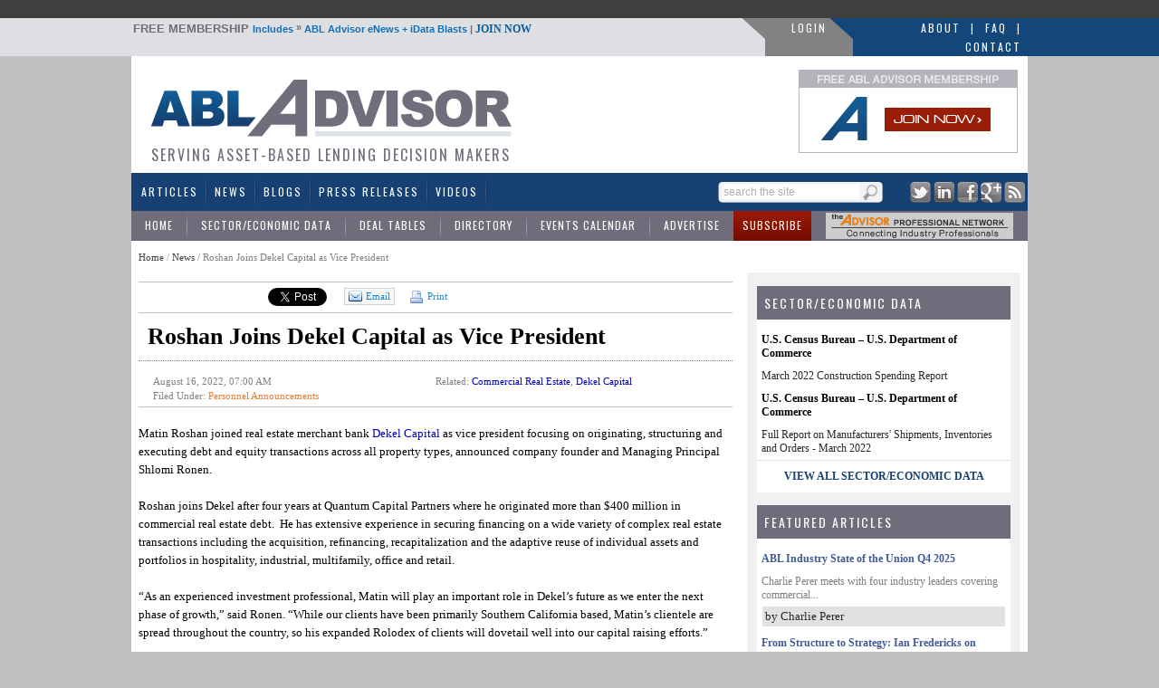

--- FILE ---
content_type: text/html; charset=utf-8
request_url: https://www.abladvisor.com/news/34789/roshan-joins-dekel-capital-as-vice-president
body_size: 93321
content:

<!DOCTYPE html PUBLIC "-//W3C//DTD XHTML 1.0 Transitional//EN" "http://www.w3.org/TR/xhtml1/DTD/xhtml1-transitional.dtd">
<html xmlns="http://www.w3.org/1999/xhtml">
<head id="ctl00"><title>
	Roshan Joins Dekel Capital as Vice President - News | ABL Advisor
</title><meta id="ctl08" name="description" content="Matin Roshan joined real estate merchant bank Dekel Capital as vice president focusing on originating, structuring and executing debt and equity transactions across all property types, announced company founder and Managing Principal Shlomi Ronen. Roshan joins Dekel after four years at Quantum Capital Partners where he originated more than $400..." lang="en-US" /><link id="MenuStyleSheet" rel="stylesheet" type="text/css" href="../../contents/SuperFish.css" /><meta id="ctl09" name="robots" content="ALL,INDEX,FOLLOW,NOODP" /><meta id="ctl10" name="rating" content="General" /><meta id="ctl11" name="distribution" content="Global" /><meta id="ctl12" name="Search Engines" content="ALL" /><link id="ctl03" rel="shortcut icon" type="image/x-icon" href="../../favicon.ico" /><link id="googleFontLink" rel="stylesheet" type="text/css" href="https://fonts.googleapis.com/css?family=Oswald" /><script type="text/javascript" src="https://www.abladvisor.com/JS/jquery-1.6.2.min.js"></script><script type="text/javascript" src="https://www.abladvisor.com/admin/Scripts/jquery-ui-1.7.1.custom.min.js"></script><script type="text/javascript" src="https://www.abladvisor.com/JS/superfish.js"></script><!-- Google tag (gtag.js) -->
<script async src="https://www.googletagmanager.com/gtag/js?id=G-VQWXVVJCZH"></script>
<script>
  window.dataLayer = window.dataLayer || [];
  function gtag(){dataLayer.push(arguments);}
  gtag('js', new Date());

  gtag('config', 'G-VQWXVVJCZH');
</script>
    <script type="text/javascript">

        function TrackEvent(category, event, company) {
            //_gaq.push(['_trackEvent', category, event, company]);
            gaEvent(category, event, company);
        }

        function gaEvent(cat, action, company) {
            //_gaq.push(['_trackEvent', cat, action, company]);
        }

        function open_compweb(url, company) {
            gaEvent("Company Website", "Viewed From Profile Page", company);
            window.open(url);
        }

        function open_compweb2(url, company) {
            gaEvent("Company Website", "Clicked From Detail Page", company);
            window.open(url);
        }

        function open_compweb_hp(url, company) {
            gaEvent("Company Website", "Viewed From Home Page", company);
            window.open(url);
        }

        function open_comp_profile_hp(url, company) {
            gaEvent("Featured Company Profile", "Clicked From Home Page", company);
            window.location = url;
        }

        function open_comp_profile(url, company) {
            gaEvent("Company Website", "Clicked From Detail Page", company);
            window.open(url);
        }

        var empty_search_text = 'search the site';

        $(document).ready(function () {

            CheckSearchTextBox();

            $("#divImgSocial img").hover(
                function () {
                    var img = $(this);
                    var rel = img.attr('rel');

                    var path = RootURL + 'Images/' + rel + '-on.png';
                    img.attr('src', path);

                }, function () {
                    var img = $(this);
                    var rel = img.attr('rel');
                    var path = RootURL + 'Images/' + rel + '-off.png';
                    img.attr('src', path);

                }
            );

            //            $("#divSocialIcon2 img").hover(
            //                            function () {
            //                                var img = $(this);
            //                                var rel = img.attr('rel');

            //                                var path = RootURL + 'Images/' + rel + '-off.png';
            //                                img.attr('src', path);

            //                            }, function () {
            //                                var img = $(this);
            //                                var rel = img.attr('rel');
            //                                var path = RootURL + 'Images/' + rel + '-on.png';
            //                                img.attr('src', path);

            //                            }
            //            );


            $("#txtSearch").keypress(function (e) {
                var code = (e.keyCode ? e.keyCode : e.which);
                if (code == 13) { //Enter keycode
                    searchResults();

                }

            });


            $("#lnkSearch").click(function () {

                searchResults();
                return false;
            });

            $("#txtSearch").blur(function () {
                CheckSearchTextBox();
            });

            $("#txtSearch").focus(function () {

                var textBox = $("#txtSearch");
                var text = textBox.val();

                if (text == empty_search_text) {
                    textBox.val('');
                }

                textBox.css('color', 'black');
            });


        });

        function searchResults() {
            //Do something
            var text = $("#txtSearch").val();

            if (text == empty_search_text || text == '') {
                return;
            }

            var newUrl = RootURL + "SearchMain.aspx?text=" + text;
            //alert(newUrl);
            window.location = newUrl;

        }

        function CheckSearchTextBox() {
            var textBox = $("#txtSearch");
            var text = textBox.val();
            var txtLength = text.length;

            if (txtLength <= 0 || text == empty_search_text) {
                textBox.css('color', '#aeaeae');
                textBox.val(empty_search_text);
            }

        }

        function change_visibility(ctrl, show) {

            document.getElementById(ctrl).style.display = show ? '' : 'none';
        }

        function show_control(ddl_ctrl, txtBox) {
            ddl = document.getElementById(ddl_ctrl);
            if (ddl.options.length == ddl.selectedIndex + 1)
                change_visibility(txtBox, true);
            else
                change_visibility(txtBox, false);
        }

        function show_control2(obj, txtBox) {
            change_visibility(txtBox, obj.checked);

        }

        function HideFlashBoxes() {
            //document.getElementById('spBoxBanner').style.visibility = 'hidden';
            //document.getElementById('flashContent').style.visibility = 'hidden';

            HideElement('spBoxBanner');
            HideElement('flashContent');
        }

        function HideElement(ele) {
            document.getElementById(ele).style.visibility = 'hidden';
        }

        function ShowFlashBoxes() {
            document.getElementById('spBoxBanner').style.visibility = 'visible';
            document.getElementById('flashContent').style.visibility = 'visible';
        }

        function printit(id) {

            url = RootURL + 'print.aspx?postID=' + id
            l = screen.height / 2 - 200
            t = 30
            args = "left=" + l + ",top=" + t + ",height=600,width=560,status=no,toolbar=yes,menubar=no,location=no, scrollbars=yes"

            window.open(url, 'prn', args)

        }

        var currentPage = 1;
        function goNext(pageID) {

            if (currentPage == multiPageCount)
                return;

            currentPage++;
            switchPage(currentPage, pageID);
        }

        function goBack(pageID) {
            if (currentPage == 1)
                return;

            currentPage--;
            switchPage(currentPage, pageID);
        }

        /*
        function switchPage(id) {

                    
        $('[name="page_divs"]').each(

        function (index) {
        this.style.display = 'none';
        //alert(index + ': ' + $(this).name);
        }

        );
         
        document.getElementById('dvMainBody').style.display = 'none';

        // remove classes
        $('.custom-pager .selected').removeClass('selected');
        $('.round-table .data-box').removeClass('selected-box');

        if (id == 1) {
        document.getElementById('dvMainBody').style.display = 'block';
        $('#lnkCustomPaging' + id).addClass('selected');
        }
        else {

        document.getElementById('pg' + (id)).style.display = 'block';

        // add classes
        $('#lnkCustomPaging' + id).addClass('selected');
        $('#divRoundTable' + id).addClass('selected-box');

        }
        currentPage = id;
        window.scroll(0, 300);
          
        }
        */

    </script>




    <script type="text/javascript">

        function S4() {
            return (((1 + Math.random()) * 0x10000) | 0).toString(16).substring(1);
        }

        function GetGuid() {
            // then to call it, plus stitch in '4' in the third group
            var guid = (S4() + S4() + "-" + S4() + "-4" + S4().substr(0, 3) + "-" + S4() + "-" + S4() + S4() + S4()).toLowerCase();
            return guid;
        }
        var page_rno = GetGuid();//Math.floor(Math.random() * 11);
    </script>
    


<script type="text/javascript">

    window.onload = init;

    function init() {

        var bc = document.getElementById('SiteMapPath1').innerHTML;
        bc = bc.replace("Read News", "Roshan Joins Dekel Capital as Vice President");
        document.getElementById('SiteMapPath1').innerHTML = bc;
    }

</script>

<link id="ctl05" href="../../App_Themes/Theme1/jquery-ui-1.css" type="text/css" rel="stylesheet" /><link id="ctl06" href="../../App_Themes/Theme1/pager.css" type="text/css" rel="stylesheet" /><link id="ctl07" href="../../App_Themes/Theme1/StyleSheet.css" type="text/css" rel="stylesheet" /></head>
<body>


    <form method="post" action="./roshan-joins-dekel-capital-as-vice-president?id=34789" onsubmit="javascript:return WebForm_OnSubmit();" id="form1">
<div class="aspNetHidden">
<input type="hidden" name="__EVENTTARGET" id="__EVENTTARGET" value="" />
<input type="hidden" name="__EVENTARGUMENT" id="__EVENTARGUMENT" value="" />
<input type="hidden" name="__VIEWSTATE" id="__VIEWSTATE" value="/wEPDwUKMTc2Mzg4OTU4NQ8WAh4TVmFsaWRhdGVSZXF1ZXN0TW9kZQIBFgJmD2QWBAIBD2QWDAICDxYCHgRocmVmBRh+L2NvbnRlbnRzL1N1cGVyRmlzaC5jc3NkAggPFgIfAQUuaHR0cHM6Ly9mb250cy5nb29nbGVhcGlzLmNvbS9jc3M/[base64]/[base64]" />
</div>

<script type="text/javascript">
//<![CDATA[
var theForm = document.forms['form1'];
if (!theForm) {
    theForm = document.form1;
}
function __doPostBack(eventTarget, eventArgument) {
    if (!theForm.onsubmit || (theForm.onsubmit() != false)) {
        theForm.__EVENTTARGET.value = eventTarget;
        theForm.__EVENTARGUMENT.value = eventArgument;
        theForm.submit();
    }
}
//]]>
</script>


<script src="/WebResource.axd?d=JdPsLrCxAIuK4C-iqNIuIsnsQ_V2KDLdGtCnS8L-g8div9geNfjkNiivXRo7wZOx2ruFJ8VteWBrLkLaz19eYKBjtCko1hPLWoOKrLPpozU1&amp;t=638942066819057530" type="text/javascript"></script>


<script src="/ScriptResource.axd?d=DfCGl2qLLnevidfHk8RcqXFcXzhwSl0IeM8dB7eKwIyU-_TSGpbmZMAS4zKrD9D7ZRIJrnbYauvqSB5-QdG8p2ugptS_8Kk6x80Y-le-4kZP7Qs5vUZ7VYO9Vc4kXnGtg-uC2tIgumqtStTnTaVK-OaW9Iil_fit8EUBnaWDN1g1&amp;t=fffffffff2f92c66" type="text/javascript"></script>
<script src="/ScriptResource.axd?d=4k3jIZh6pWSYQ6j0DdoxG20kXOAlYBb5Urs00Ws5XFINTH-x7GoKQMMMrACA2IEvplzQSr1RUI-KFuwoBHp2Nayr_nzrMzedDA5CF0nvitrhOALcJpXHKmCZNylf0uOycSOFQZoDRdGXIeOlvKAp9LebkuKOS7b1iePbY8WXCqY1&amp;t=32e5dfca" type="text/javascript"></script>
<script src="/ScriptResource.axd?d=1N46Ag105KK9jaeVUS7QNLgW_NXpYWQOBYN-DdjbyzbCsclAuBPKxs9act2vLOerOUsgK5FQm2wpJo50d8Psh1dOsj0rkTND8AMeXXu3-3Q71Knt5F-6gEt7fYgEaNsTWlU46sgn8wbNGUFaKvBOeLiT23Lrwrs_mi19t-GIkrfLNVjPhWxLNq0v7-v_w8yd0&amp;t=32e5dfca" type="text/javascript"></script>
<script src="../../ws/backoffice.asmx/js" type="text/javascript"></script><script type="text/javascript">
		var ClientIDs = {
			txtSearch: 'txtSearch',
			btnSearchMain: 'btnSearchMain',
			txtRecipEmail: 'ContentPlaceHolder1_ucSocialLinkSharing1_txtRecipEmail',
			txtYourEmail: 'ContentPlaceHolder1_ucSocialLinkSharing1_txtYourEmail',
			txtMessage: 'ContentPlaceHolder1_ucSocialLinkSharing1_txtMessage',
			txtNewComments: 'ContentPlaceHolder1_ucComments_txtNewComments',
			btnAddComment: 'ContentPlaceHolder1_ucComments_btnAddComment',
			hdnPostId: 'ContentPlaceHolder1_ucComments_hdnPostId'
		}
	</script>
<script type="text/javascript">
//<![CDATA[
function WebForm_OnSubmit() {
if (typeof(ValidatorOnSubmit) == "function" && ValidatorOnSubmit() == false) return false;
return true;
}
//]]>
</script>

<div class="aspNetHidden">

	<input type="hidden" name="__VIEWSTATEGENERATOR" id="__VIEWSTATEGENERATOR" value="532053C5" />
	<input type="hidden" name="__EVENTVALIDATION" id="__EVENTVALIDATION" value="/wEdAAi/J2lGMQC1FpO5nmWKL18O4+3WpZQNb82rzs2KnT3rh7HcuUnHRu+WOD4TChCZT1bNiQMjn/k5oOOe3L+7/ZhDLrvAMRi9ycCfIiMB9Cl6uIdNCCxpP0EcotWm8EQ9HJj5I5iWO916jPwAvQmCjpi6oDdR2N5xpIWyOsGfuguK80JSmqy9Jh5ZdisnFA5SQwO+JwuQgAqHNefrjTcP2tJZ" />
</div>
        <script type="text/javascript">
            var RootURL = "https://www.abladvisor.com/"
        </script>
        <script type="text/javascript">
//<![CDATA[
Sys.WebForms.PageRequestManager._initialize('ctl00$ctl04', 'form1', ['tctl00$ContentPlaceHolder1$ucComments$upComments','ContentPlaceHolder1_ucComments_upComments'], [], [], 90, 'ctl00');
//]]>
</script>

        <div id="mainArea">
            

            <div id="bannerArea">
                <!-- ABLA 728x90 [async] -->
                <script type="text/javascript">if (!window.AdButler) { (function () { var s = document.createElement("script"); s.async = true; s.type = "text/javascript"; s.src = 'https://servedbyadbutler.com/app.js'; var n = document.getElementsByTagName("script")[0]; n.parentNode.insertBefore(s, n); }()); }</script>
                <script type="text/javascript">
                    var AdButler = AdButler || {}; AdButler.ads = AdButler.ads || [];
                    var abkw = window.abkw || '';
                    var plc347568 = window.plc347568 || 0;
                    document.write('<' + 'div id="placement_347568_' + plc347568 + '"></' + 'div>');
                    AdButler.ads.push({ handler: function (opt) { AdButler.register(175287, 347568, [728, 90], 'placement_347568_' + opt.place, opt); }, opt: { place: plc347568++, keywords: abkw, domain: 'servedbyadbutler.com', click: 'CLICK_MACRO_PLACEHOLDER' } });
                </script>
            </div>

            
            <div id="headerTitle">
                <table style="width: 100%" cellpadding="0" cellspacing="0">
                    <tr>
                        <td style="width: auto;">&nbsp;
                        </td>
                        <td style="width: 985px;">
                            <table style="width: 100%" cellpadding="0" cellspacing="0">
                                <tr>
                                    <td class="header-bar">
                                        <span style="cursor: pointer;" onclick="window.location='https://www.abladvisor.com/register'">
                                            <span style="color: #707070; font-weight: bold; text-transform: uppercase; font-size: 13px; cursor: pointer;">FREE MEMBERSHIP </span>Includes <span style="color: #707070; vertical-align: top;">»</span>
                                            ABL Advisor
                                        eNews + iData Blasts <span style="color: #707070;">|</span> <a href="https://www.abladvisor.com/register">JOIN NOW</a> </span>
                                    </td>
                                    <td style="width: 25px;">
                                        <img src="../../Images/login_gray_sep.png" id="imgGraySep" width="25" height="23" alt="ABLAdvisor Gray" />
                                    </td>
                                    <td class="loginLink" style="background-color: #828282; white-space: nowrap; padding-top: 2px;">
                                        
                                        <a href="https://www.abladvisor.com/login.aspx">LOGIN</a>
                                        
                                    </td>
                                    <td style="width: 25px; background-color: #828282;">
                                        <img src="../../Images/login_blue_sep.png" id="imgBlueSep" width="25" height="23" alt="ABLAdvisor Blue" />
                                    </td>
                                    <td class="blueLink" style="width: 190px;">
                                        <div>
                                            <a href="https://www.abladvisor.com/About-ABL-Advisor.aspx">About</a> <a href="#">|</a>
                                            <a href="https://www.abladvisor.com/faq.aspx">FAQ</a> <a href="https://www.abladvisor.com/contactus.aspx">|</a> <a href="https://www.abladvisor.com/contactus.aspx">Contact</a>
                                        </div>
                                    </td>
                                </tr>
                            </table>
                        </td>
                        <td style="width: auto; background-color: #134779;">&nbsp;
                        </td>
                    </tr>
                </table>
            </div>
            <div style="width: 990px; margin-left: auto; margin-right: auto; background-color: red;">
                <div id="header">
                    <div id="headerDetail">
                        <div style="float: left; height: 104px;">
                            <a href="https://www.abladvisor.com/">
                                <img src="https://www.abladvisor.com/Images/abla-logo.gif" width="431px" height="82px"
                                    alt="Logo for ABL Advisor - Website Serving Asset Based Lending and Commercial Finance Professionals"
                                    title="Logo for ABL Advisor - Website Serving Asset Based Lending and Commercial Finance Professionals" /></a>
                            <div style="color: #716d7d; font-family: oswald; font-size: 16px; letter-spacing: 2px; text-transform: uppercase; font-weight: normal; padding-left: 20px;">
                                Serving Asset-Based Lending Decision Makers
                            </div>
                        </div>
                        <div style="float: right; width: 236px; margin-right: 15px;">
                            <div style="height: 90px; width: 240px; border: solid 1px #b4b2ba;">
                                <a href="https://www.abladvisor.com/register?source=logo">
                                    <img src="https://www.abladvisor.com//images/join-now.gif" border="0" width="240px"
                                        height="90" title="Join ABL Advisor banner - Asset Based Lending and Commercial Finance Community"
                                        alt="Join ABL Advisor banner - Asset Based Lending and Commercial Finance Community" /></a>
                            </div>
                            <div style="clear: both;">
                            </div>
                        </div>
                        <div style="clear: both">
                        </div>
                    </div>
                </div>
                <div id="menu">
                    <div class="menuAreaTable">
                        <div>
                            <table width="100%">
                                <tr>
                                    <td>
                                        <div id="menuArea">
                                            <div id="endDivider">
                                                

<ul id="menu1" class="sf-menu">
    <li><a href="https://www.abladvisor.com/featured-articles">Articles</a></li>
    <li><a href="https://www.abladvisor.com/industry-news-latest">News</a> </li>
    <li><a href="https://www.abladvisor.com/featured-blogs">Blogs</a></li>
    <li><a href="https://www.abladvisor.com/press-releases">Press Releases</a></li>
    <li><a href="https://www.abladvisor.com/videos.aspx">Videos</a></li>


    
   
</ul>

                                            </div>
                                        </div>
                                    </td>
                                    <td style="width: 185px">
                                        <div id="pnlSearch" onkeypress="javascript:return WebForm_FireDefaultButton(event, &#39;btnSearchMain&#39;)">
	
                                            <div class="topSearch">
                                                <div class="button">
                                                    <a id="lnkSearch" href="#" style="outline: none;">
                                                        
                                                        <img src="https://www.abladvisor.com/Images/searchButton.png" width="20px" height="17px"
                                                            alt="Keyword Search Button for ABL Advisor" title="Keyword Search Button for ABL Advisor" />
                                                    </a>
                                                </div>
                                                <div class="textArea">
                                                    <input name="ctl00$txtSearch" type="text" id="txtSearch" class="textBox" />
                                                </div>
                                                <div style="clear: both;">
                                                </div>
                                            </div>
                                            <div style="display: none;">
                                                <input type="submit" name="ctl00$btnSearchMain" value="" onclick="return false;" id="btnSearchMain" />
                                            </div>
                                        
</div>
                                    </td>
                                    <td style="width: 150px;">
                                        <div class="socialIcons" align="right">
                                            <a href="http://twitter.com/abladvisor" target="_blank">
                                                <img src="https://www.abladvisor.com/Images/social-twitter.png" width="23px" height="23px"
                                                    alt="Twitter Logo for ABL Advisor - Asset Based Lending and Commercial Finance Resources"
                                                    title="Twitter Logo for ABL Advisor - Asset Based Lending and Commercial Finance Resources" /></a>
                                            <a href="http://www.linkedin.com/company/abl-advisor" target="_blank">
                                                <img src="https://www.abladvisor.com/Images/social-linkedin.png" width="23px" height="23px"
                                                    alt="LinkedIn Logo for ABL Advisor - Asset Based Lending and Commercial Finance Resources"
                                                    title="LinkedIn Logo for ABL Advisor - Asset Based Lending and Commercial Finance Resources" /></a>
                                            <a href="http://www.facebook.com/pages/ABL-Advisor/431797766869646" target="_blank">
                                                <img src="https://www.abladvisor.com/Images/social-facebook.png" width="23px" height="23px"
                                                    alt="Facebook Logo for ABL Advisor - Asset Based Lending and Commercial Finance Resources"
                                                    title="Facebook Logo for ABL Advisor - Asset Based Lending and Commercial Finance Resources" /></a>
                                            <a href="https://plus.google.com/u/0/114778399139997986787" target="_blank">
                                                <img src="https://www.abladvisor.com/Images/social-google.png" width="23px" height="23px"
                                                    alt="Google+ Logo for ABL Advisor - Asset Based Lending and Commercial Finance Resources"
                                                    title="Google+ Logo for ABL Advisor - Asset Based Lending and Commercial Finance Resources" /></a>
                                            <a href="https://www.abladvisor.com/rss">
                                                <img src="https://www.abladvisor.com/Images/social-rss.png" width="23px" height="23px"
                                                    alt="RSS Feed Logo for ABL Advisor - Asset Based Lending and Commercial Finance Resources"
                                                    title="RSS Feed Logo for ABL Advisor - Asset Based Lending and Commercial Finance Resources" /></a>
                                        </div>
                                    </td>
                                </tr>
                            </table>
                        </div>
                        <div class="middle-sub-menu">
                            <table width="100%" cellpadding="0" cellspacing="0">
                                <tr>
                                    <td>
                                        

    <ul class="sub-menu2">
        <li><a href="https://www.abladvisor.com/">Home</a></li>
        <li><a href="https://www.abladvisor.com/industry-data">Sector/Economic Data</a></li>
        <li><a href="https://www.abladvisor.com/deal-tables">Deal Tables</a> </li>
        <li><a href="https://www.abladvisor.com/industry-directory">Directory</a></li>
        <li><a href="https://www.abladvisor.com/events-calendar">Events Calendar</a></li>
        <li><a href="https://www.abladvisor.com/advertise/advertising-platform.aspx">Advertise</a></li>
        <li class="red"><a  href="https://www.abladvisor.com/register">Subscribe</a></li>
    </ul>

                                    </td>
                                    <td style="width: 225px;">
                                        <div style="padding: 2px;">
                                            <!-- apn banner -->
                                            <span id="flashContent">
                                                <object classid="clsid:d27cdb6e-ae6d-11cf-96b8-444553540000" width="207" height="29"
                                                    id="graybar_advisor_logo" align="middle">
                                                    <param name="movie" value="https://www.abladvisor.com/Images/graybar_advisor_logo.swf?clickTAG=https://www.abladvisor.com/apn.aspx" />
                                                    <param name="quality" value="high" />
                                                    <param name="bgcolor" value="#ffffff" />
                                                    <param name="play" value="true" />
                                                    <param name="loop" value="true" />
                                                    <param name="wmode" value="window" />
                                                    <param name="scale" value="showall" />
                                                    <param name="menu" value="true" />
                                                    <param name="devicefont" value="false" />
                                                    <param name="salign" value="" />
                                                    <param name="allowScriptAccess" value="sameDomain" />
                                                    <!--[if !IE]>-->
                                                    <object type="application/x-shockwave-flash" data="https://www.abladvisor.com/Images/graybar_advisor_logo.swf?clickTAG=https://www.abladvisor.com/apn.aspx"
                                                        width="207" height="29">
                                                        <param name="movie" value="https://www.abladvisor.com/Images/graybar_advisor_logo.swf" />
                                                        <param name="quality" value="high" />
                                                        <param name="bgcolor" value="#ffffff" />
                                                        <param name="play" value="true" />
                                                        <param name="loop" value="true" />
                                                        <param name="wmode" value="window" />
                                                        <param name="scale" value="showall" />
                                                        <param name="menu" value="true" />
                                                        <param name="devicefont" value="false" />
                                                        <param name="salign" value="" />
                                                        <param name="allowScriptAccess" value="sameDomain" />
                                                        <!--<![endif]-->
                                                        <a href="https://www.abladvisor.com/APN.aspx">
                                                            <img src="https://www.abladvisor.com/Images/graybar_advisor_logo.gif"
                                                                width="207px"
                                                                height="29px"
                                                                alt="ABL Advisor's APN -- Exclusive Advisor Professional Network"
                                                                title="ABL Advisor's APN -- Exclusive Advisor Professional Network" /></a>
                                                        <!--[if !IE]>-->
                                                    </object>
                                                    <!--<![endif]-->
                                                </object>
                                            </span>
                                            <!-- end of apn banner -->
                                        </div>
                                    </td>
                                </tr>
                            </table>
                        </div>
                    </div>
                </div>
                <div id="contentAreaMain">
                    <div id="contentArea">
                        <table width="100%" cellpadding="0" cellspacing="0">
                            <tr>
                                <td id="content">
                                    <div id="ValidationSummary1" style="display:none;">

</div>
                                    <div>
                                        <span class="breadcrumb">
                                            <span id="SiteMapPath1"><a href="#SiteMapPath1_SkipLink"><img alt="Skip Navigation Links" src="/WebResource.axd?d=Gyaev8_fF3QMmIRa5jTVKXxt3N6QukXQWhltgxRpj7xsGHe7osYPjJR7lCQOAzADC4JilZ5FRI5b5kXqkHgjpMQ-H3cRPsXDMiq4lJmGoHY1&amp;t=638942066819057530" width="0" height="0" style="border-width:0px;" /></a><span id="SiteMapPath1"><a id="SiteMapPath1_ctl00_0" href="/">Home</a></span><span id="SiteMapPath1"> / </span><span id="SiteMapPath1"><a id="SiteMapPath1_ctl00_1" title="News" href="/industry-news-latest">News</a></span><span id="SiteMapPath1"> / </span><span id="SiteMapPath1">Read News</span><a id="SiteMapPath1_SkipLink"></a></span>
                                        </span>
                                    </div>
                                    
       

<!-- script src="http://live.abladvisor.com/JS/jquery-ui-1.7.1.custom.min.js" type="text/javascript"></script -->


<script src="https://www.equipmentfa.com/JS/jquery-ui-1.7.1.custom.min.js" type="text/javascript"></script>
<script type="text/javascript" src="https://www.google.com/recaptcha/api/js/recaptcha_ajax.js"></script>
<script src='https://www.google.com/recaptcha/api.js?onload=CaptchaCallback&render=explicit' async defer></script>

<script defer>
    var CaptchaCallback = function () {
        grecaptcha.render('RecaptchaField1', { 'sitekey': '6LcUCgsUAAAAAIwGTDyhSj52JQItAl4dHE3vfpyZ' });

    };


</script>

<script type="text/javascript">

    $(document).ready(function () {

        $("#divSendToFriend").dialog({
            height: 400,
            width: 670,
            resizable: false,
            autoOpen: false,
            title: "Send to a Friend...",
            buttons: {
                "Cancel": function () {
                    $(this).dialog("close");
                },
                "Send to Friend": function () { SendEmailToFriend(); }
            }
        });

    });




    function openSendToFriendDialog() {

            var emailTo = "";
        var emailSub = "FYI - Check This Out on EquipmentFA.com...";
        var emailBody = "Hi, I thought you would be interested in this article from ABL Advisor: " + location;
        
        window.open("mailto:" + emailTo + '?subject=' + emailSub + '&body=' + emailBody);


        // $("#divSendToFriend").dialog("open");
    }


    function closeSendToFriendDialog() {
        $("#divSendToFriend").dialog("close");
    }



    function SendEmailToFriend() {

        var errorMessage = '';
        var url = 'https://www.abladvisor.com/news/34789/roshan-joins-dekel-capital-as-vice-president';
        var recipentEmail = $('#ContentPlaceHolder1_ucSocialLinkSharing1_txtRecipEmail').val();
        var yourEmail = $('#ContentPlaceHolder1_ucSocialLinkSharing1_txtYourEmail').val();
        var message = $('#ContentPlaceHolder1_ucSocialLinkSharing1_txtMessage').val();
        var ccToYou = false;
        var pid = '34789';

        if ($('#ContentPlaceHolder1_ucSocialLinkSharing1_chkMySelf').is(':checked')) {
            ccToYou = true;
        }

        // Validate

        if (recipentEmail == "") {
            errorMessage = "Please enter Recipient's Email Address.\n";
        }

        if (yourEmail == "") {
            errorMessage += "Please enter Your Email Address.\n";
        }

        if (errorMessage.length > 0) {
            alert(errorMessage);
            return;
        }

        var captcharesponse = grecaptcha.getResponse();

        if (!captcharesponse) {
            alert("Please prove you’re not a robot and click the box before 'Send to Friend'.");
            return;
        }



        // Send
        var data =
            '{"url":"' + url +
            '", "pid":"' + pid +
            '", "recipentEmail":"' + recipentEmail +
            '", "yourEmail":"' + yourEmail +
            '", "message":"' + message +
            '", "ccToYou":"' + ccToYou +
            '", "captcharesponse":' + JSON.stringify(captcharesponse) +
            ' }';




        $.ajax({

            type: "POST",
            url: "https://www.abladvisor.com/Default.aspx/SendToFriend",
             data: data,
             contentType: "application/json; charset=utf-8",
             dataType: "json",


             success: function (response) {
                 var msg = response.d;
                 msg = msg.replace('"', '').replace('"', '');
                 alert(msg);

                 closeSendToFriendDialog();
                 grecaptcha.reset();
             },
             error: function (request, status, errorThrown) {

                 alert(errorThrown);
                 grecaptcha.reset();
                 closeSendToFriendDialog();
             }
        });

     }

</script>
<br />




<div style="border-top: 1px solid silver; border-bottom: 1px solid silver;">
    <table cellpadding="0" cellspacing="0">
        <tr>
            <td style="padding: 6px; padding-bottom: 4px;">
                <iframe src='https://www.facebook.com/widgets/like.php?href=https://www.abladvisor.com/news/34789/roshan-joins-dekel-capital-as-vice-president&layout=button_count&show_faces=false&width=110&action=recommend&font=tahoma&colorscheme=light&height=30'
                    scrolling="no" frameborder="0" style="border: none; width: 125px; height: 23px"
                    allowtransparency="true"></iframe>
            </td>
            <td style="padding: 6px; padding-bottom: 4px; padding-right: 1px;">
                <a href="http://twitter.com/share?url=https://www.abladvisor.com/news/34789/roshan-joins-dekel-capital-as-vice-president" class="twitter-share-button" data-count="horizontal">Tweet</a>
                <script type="text/javascript" src="https://platform.twitter.com/widgets.js"></script>
            </td>


            <td style="padding: 6px; padding-bottom: 4px;">
                <script src="https://platform.linkedin.com/in.js" type="text/javascript"></script>
                <script type="IN/Share" data-counter="right" data-url="https://www.abladvisor.com/news/34789/roshan-joins-dekel-capital-as-vice-president"></script>
            </td>

            <!-- google + button -->
            <td style="padding-top: 6px;">
                <div class="g-plusone" data-size="medium" data-href="https://www.abladvisor.com/news/34789/roshan-joins-dekel-capital-as-vice-president"></div>
                <script type="text/javascript">
                    (function () {
                        var po = document.createElement('script'); po.type = 'text/javascript'; po.async = true;
                        po.src = 'https://apis.google.com/js/plusone.js';
                        var s = document.getElementsByTagName('script')[0]; s.parentNode.insertBefore(po, s);
                    })();

                </script>
            </td>
            <!-- google button -->

            <td style="padding: 6px; padding-bottom: 4px;">

                <a href="javascript:openSendToFriendDialog();" class="emailButton">
                    <img src="https://www.abladvisor.com/Images/message_email.png" title="Email icon - Send a Message on ABL Advisor" alt="Email icon - Send a Message on ABL Advisor" />Email
                </a>
            </td>
            <td id="ContentPlaceHolder1_ucSocialLinkSharing1_tdPrint" style="padding: 6px; padding-bottom: 4px;">
                <a href="javascript:printit(34789);" class="printButton">
                    <img src="https://www.abladvisor.com/Images/print-icon.png" />
                    Print </a>
            </td>

        </tr>
    </table>
</div>
<div id="divSendToFriend" style="display: none; font-size: 12px;">
    <table width="100%" cellpadding="3">
        <tr>
            <td>Recipient's Email Address(es)
            </td>
        </tr>
        <tr>
            <td>
                <input name="ctl00$ContentPlaceHolder1$ucSocialLinkSharing1$txtRecipEmail" type="text" id="ContentPlaceHolder1_ucSocialLinkSharing1_txtRecipEmail" style="width:350px;" />
                (Separate multiple addresses with a comma)
            </td>
        </tr>
        <tr>
            <td>Your Email Address
            </td>
        </tr>
        <tr>
            <td>
                <input name="ctl00$ContentPlaceHolder1$ucSocialLinkSharing1$txtYourEmail" type="text" id="ContentPlaceHolder1_ucSocialLinkSharing1_txtYourEmail" style="width:350px;" />
                <input id="ContentPlaceHolder1_ucSocialLinkSharing1_chkMySelf" type="checkbox" name="ctl00$ContentPlaceHolder1$ucSocialLinkSharing1$chkMySelf" /><label for="ContentPlaceHolder1_ucSocialLinkSharing1_chkMySelf">Send a copy to myself </label>
            </td>
        </tr>
        <tr>
            <td>Your Message (optional)
            </td>
        </tr>
        <tr>
            <td>
                <textarea name="ctl00$ContentPlaceHolder1$ucSocialLinkSharing1$txtMessage" rows="7" cols="20" id="ContentPlaceHolder1_ucSocialLinkSharing1_txtMessage" style="width:99%;">
Hi, I thought you would be interested in this article from ABL Advisor.</textarea>
            </td>
        </tr>
        <tr>
            <td>
                <div id="RecaptchaField1"></div>

            </td>
        </tr>

    </table>
</div>

    <div class="articleList" > 
                
        <h2 style="padding-left:10px;" class="post-title">Roshan Joins Dekel Capital as Vice President</h2>
        
        <table border="0" cellpadding="4" cellspacing="0" width="100%">
        <tr>
            <td>
                <div class="date" style="padding-left:12px;width:200px;">August 16, 2022, 07:00 AM</div>
                <div style="padding-left:12px;" class="date">
                    Filed Under: <span id="ContentPlaceHolder1_lblCat" class="orange-text"><a href='https://www.abladvisor.com/news/category/1/3/personnel-announcements'>Personnel Announcements</a></span>
                </div>
                                 
            </td>
            <td>
                <div class="date" id="dvRelated">
                    Related: <span class='blue-orange'><a href='https://www.abladvisor.com/news/tags/3/1342/commercial-real-estate'>Commercial Real Estate</a></span>, <span class='blue-orange'><a href='https://www.abladvisor.com/news/tags/3/18119/dekel-capital'>Dekel Capital</a></span>

                </div>
            </td>
        </tr>
        </table>

        <div class="body" style="border-top: 1px solid silver; padding-top:0px;">
            
        </div>
    </div>

    <br />
    <div class="body">
        <p>Matin Roshan joined real estate merchant bank <a title="Dekel Capital" href="http://www.dekelcapital.com" target="_blank">Dekel Capital</a> as vice president focusing on originating, structuring and executing debt and equity transactions across all property types, announced company founder and Managing Principal Shlomi Ronen. <br /><br />Roshan joins Dekel after four years at Quantum Capital Partners where he originated more than $400 million in commercial real estate debt.  He has extensive experience in securing financing on a wide variety of complex real estate transactions including the acquisition, refinancing, recapitalization and the adaptive reuse of individual assets and portfolios in hospitality, industrial, multifamily, office and retail.  <br /><br />“As an experienced investment professional, Matin will play an important role in Dekel’s future as we enter the next phase of growth,” said Ronen. “While our clients have been primarily Southern California based, Matin’s clientele are spread throughout the country, so his expanded Rolodex of clients will dovetail well into our capital raising efforts.”<br /><br />Roshan was born and raised in Los Angeles. He earned a B.S. in Biology from the University of California, Santa Barbara and earned a Certificate in Real Estate from UCLA.</p>

        

        <br /><br />
        
    </div>
 
    
    
    <div align="center">
        
    </div>


    <div>
        <h3>Most Popular</h3>
        <table id="ContentPlaceHolder1_MP1_ddlArticle" cellspacing="0" style="border-collapse:collapse;">
	<tr>
		<td>
        <div class="landingList">
            <div>
                <div class="title">
                    
                    <span style="border-right: solid 1px silver; color:#e47a2e; font-weight:bold; font-size:14px; padding-right:4px;">1</span>
                    
                    <a href='https://www.abladvisor.com/news/40730/ssg-advises-macphersons-in-sale-of-select-assets-to-blick-art-materials'> SSG Advises MacPherson’s in Sale of Select Assets to Blick Art Materials</a>
                </div>

                

                <div class="date">
                    May 19, 2025, 08:00 AM
                </div>
                
                <div class="fileunder">Filed Under:  <span class="cat"><a href='https://www.abladvisor.com/news/category/281/3/consumer-products'>Consumer Products</a></span></div>
                
            </div>
            <br />
            
            <br />
        </div>
    </td>
	</tr><tr>
		<td>
        <div class="landingList">
            <div>
                <div class="title">
                    
                    <span style="border-right: solid 1px silver; color:#e47a2e; font-weight:bold; font-size:14px; padding-right:4px;">2</span>
                    
                    <a href='https://www.abladvisor.com/news/40724/gordon-brothers-provides-carroll-fulmer-logistics-27mm-in-financing-to-optimize'> Gordon Brothers Provides Carroll Fulmer Logistics $27MM in Financing to Optimize Capital Structure  </a>
                </div>

                

                <div class="date">
                    May 16, 2025, 08:12 AM
                </div>
                
                <div class="fileunder">Filed Under:  <span class="cat"><a href='https://www.abladvisor.com/news/category/253/3/logistics'>Logistics</a></span></div>
                
            </div>
            <br />
            
            <br />
        </div>
    </td>
	</tr><tr>
		<td>
        <div class="landingList">
            <div>
                <div class="title">
                    
                    <span style="border-right: solid 1px silver; color:#e47a2e; font-weight:bold; font-size:14px; padding-right:4px;">3</span>
                    
                    <a href='https://www.abladvisor.com/news/40729/horizon-technology-finance-announces-executive-retirements-names-balkin-as-ceo'> Horizon Technology Finance Announces Executive Retirements, Names Balkin as CEO</a>
                </div>

                

                <div class="date">
                    May 16, 2025, 08:16 AM
                </div>
                
                <div class="fileunder">Filed Under:  <span class="cat"><a href='https://www.abladvisor.com/news/category/1/3/personnel-announcements'>Personnel Announcements</a></span></div>
                
            </div>
            <br />
            
            <br />
        </div>
    </td>
	</tr><tr>
		<td>
        <div class="landingList">
            <div>
                <div class="title">
                    
                    <span style="border-right: solid 1px silver; color:#e47a2e; font-weight:bold; font-size:14px; padding-right:4px;">4</span>
                    
                    <a href='https://www.abladvisor.com/news/40745/blue-owl-capital-announces-7b-final-close-for-digital-infrastructure-fund'> Blue Owl Capital Announces $7B Final Close for Digital Infrastructure Fund</a>
                </div>

                

                <div class="date">
                    May 20, 2025, 08:03 AM
                </div>
                
                <div class="fileunder">Filed Under:  <span class="cat"><a href='https://www.abladvisor.com/news/category/548/3/private-equity'>Private Equity</a></span></div>
                
            </div>
            <br />
            
            <br />
        </div>
    </td>
	</tr><tr>
		<td>
        <div class="landingList">
            <div>
                <div class="title">
                    
                    <span style="border-right: solid 1px silver; color:#e47a2e; font-weight:bold; font-size:14px; padding-right:4px;">5</span>
                    
                    <a href='https://www.abladvisor.com/news/40726/white-oak-commercial-finance-funds-125mm-abl-facility-for-energy-services-compan'> White Oak Commercial Finance Funds $125MM ABL Facility for Energy Services Company</a>
                </div>

                

                <div class="date">
                    May 16, 2025, 08:15 AM
                </div>
                
                <div class="fileunder">Filed Under:  <span class="cat"><a href='https://www.abladvisor.com/news/category/36/3/energy'>Energy</a></span></div>
                
            </div>
            <br />
            
            <br />
        </div>
    </td>
	</tr>
</table>

    </div>
    <div style="text-align:right; padding-right:10px; margin-bottom:5px;">
        <a href="../../most-popular-news">View All Most Popular News Stories ››</a>
    </div>
    <div class="dotted-seperator"></div>

    <br />
    <br />
    <div>
        <h3>Week's News</h3>
        <div class="featuredList">
            <table id="ContentPlaceHolder1_ddlWeekNews" cellspacing="0" cellpadding="2" style="border-collapse:collapse;">
	<tr>
		<td>
                    <div>
                        <img src="../../Images/bullet.gif" style="padding-right:3px;" />
                        <a href='https://www.abladvisor.com/news/41850/coral-capital-solutions-appoints-siska-as-chief-operating-officer'>
                            Coral Capital Solutions Appoints Siska as Chief Operating Officer
                        </a>
                    </div>
                </td>
	</tr><tr>
		<td>
                    <div>
                        <img src="../../Images/bullet.gif" style="padding-right:3px;" />
                        <a href='https://www.abladvisor.com/news/41853/valley-national-bank-enters-new-85mm-senior-revolver-with-saratoga-investment-co'>
                            Valley National Bank Enters New $85MM Senior Revolver with Saratoga Investment Corp.
                        </a>
                    </div>
                </td>
	</tr><tr>
		<td>
                    <div>
                        <img src="../../Images/bullet.gif" style="padding-right:3px;" />
                        <a href='https://www.abladvisor.com/news/41852/southstar-capital-funds-14mm-dip-facility-to-support-staffing-and-logistics-com'>
                            SouthStar Capital Funds $14MM DIP Facility to Support Staffing  and Logistics Company’s Reorganization
                        </a>
                    </div>
                </td>
	</tr><tr>
		<td>
                    <div>
                        <img src="../../Images/bullet.gif" style="padding-right:3px;" />
                        <a href='https://www.abladvisor.com/news/41856/capitalspring-closes-on-initial-505mm-of-1b-target-of-its-seventh-flagship-inve'>
                            CapitalSpring Closes on Initial $505MM of $1B Target of its Seventh Flagship Investment Fund
                        </a>
                    </div>
                </td>
	</tr><tr>
		<td>
                    <div>
                        <img src="../../Images/bullet.gif" style="padding-right:3px;" />
                        <a href='https://www.abladvisor.com/news/41854/business-owners-resilient-amid-change-first-citizens-wealth'>
                            Business Owners Resilient Amid Change, First Citizens Wealth
                        </a>
                    </div>
                </td>
	</tr><tr>
		<td>
                    <div>
                        <img src="../../Images/bullet.gif" style="padding-right:3px;" />
                        <a href='https://www.abladvisor.com/news/41840/us-capital-global-broadens-europe-and-middle-east-footprint-with-four-strategic-a'>
                            US Capital Global Broadens Europe and Middle East Footprint with Four Strategic Appointments
                        </a>
                    </div>
                </td>
	</tr><tr>
		<td>
                    <div>
                        <img src="../../Images/bullet.gif" style="padding-right:3px;" />
                        <a href='https://www.abladvisor.com/news/41855/brg-adds-sawyer-as-director-in-financial-institution-advisory-practice'>
                            BRG Adds Sawyer as Director in Financial Institution Advisory Practice
                        </a>
                    </div>
                </td>
	</tr><tr>
		<td>
                    <div>
                        <img src="../../Images/bullet.gif" style="padding-right:3px;" />
                        <a href='https://www.abladvisor.com/news/41842/encina-private-credit-surpasses-1b-in-aum-grows-ytd-loan-volume-36-y-y'>
                            Encina Private Credit Surpasses $1B in AUM, Grows YTD Loan Volume 36% Y/Y
                        </a>
                    </div>
                </td>
	</tr><tr>
		<td>
                    <div>
                        <img src="../../Images/bullet.gif" style="padding-right:3px;" />
                        <a href='https://www.abladvisor.com/news/41849/commercial-bankruptcies-up-7-in-october-small-business-filings-jump-35'>
                            Commercial Bankruptcies Up 7% in October, Small Business Filings Jump 35%
                        </a>
                    </div>
                </td>
	</tr><tr>
		<td>
                    <div>
                        <img src="../../Images/bullet.gif" style="padding-right:3px;" />
                        <a href='https://www.abladvisor.com/news/41846/silver-point-leads-450mm-senior-term-loan-supporting-acquisition-of-goodyear-che'>
                            Silver Point Leads $450MM Senior Term Loan Supporting Acquisition of Goodyear Chemical by Gemspring Capital
                        </a>
                    </div>
                </td>
	</tr>
</table>
        </div>
    </div>

    <br /><br />
       
    

<div class="comments-h3">Comments From Our Members</div>
<br />




    You must be an <a href="https://www.abladvisor.com/register" target="_blank">ABL Advisor member</a> to post comments.
    <a href="https://www.abladvisor.com/Login.aspx?ReturnURL=3-34789">Login</a> or <a href="https://www.abladvisor.com/register">Join Now</a>.
    <br /><br />
<input type="hidden" name="ctl00$ContentPlaceHolder1$ucComments$hdnPostId" id="ContentPlaceHolder1_ucComments_hdnPostId" value="34789" />

    <script>
        //switchPage(1);

        var currentPage = 1;
        var multiPageCount = 1;
        var postID = 34789
        var postTitle = 'roshan-joins-dekel-capital-as-vice-president'

        function switchPage(pageNo, id) {
            window.location = RootURL + 'news/' + id + '/' + pageNo + '/' + postTitle;
        }

    </script>


                                   
                                    <!-- DUMMY DIV FOR Industry Directory -->
                                    <div style="height: 150px; background-color: white;">
                                    </div>
                                </td>
                                <td id="tdAdvertiser" class="advertiser">
                                    
                                    <div class="advertiser-noborder">
                                        <div id="dvSpacer" style="width: 20px; height: 21px;">
                                        </div>

                                        <!-- ABLA 300x250 [async] -->
                                        <script type="text/javascript">if (!window.AdButler) { (function () { var s = document.createElement("script"); s.async = true; s.type = "text/javascript"; s.src = 'https://servedbyadbutler.com/app.js'; var n = document.getElementsByTagName("script")[0]; n.parentNode.insertBefore(s, n); }()); }</script>
                                        <script type="text/javascript">
                                            var AdButler = AdButler || {}; AdButler.ads = AdButler.ads || [];
                                            var abkw = window.abkw || '';
                                            var plc347542 = window.plc347542 || 0;
                                            document.write('<' + 'div id="placement_347542_' + plc347542 + '"></' + 'div>');
                                            AdButler.ads.push({ handler: function (opt) { AdButler.register(175287, 347542, [300, 250], 'placement_347542_' + opt.place, opt); }, opt: { place: plc347542++, keywords: abkw, domain: 'servedbyadbutler.com', click: 'CLICK_MACRO_PLACEHOLDER' } });
                                        </script>

                                    </div>
                                    
                                    <div class="sponsoredLinks">
                                        

<div class="homepage-idata-heading">Sector/Economic Data</div>
<div class="homepage-idata">
    
            <div class="title">
                <a href="https://www.abladvisor.com/industry-data/source/787/u-s-census-bureau-u-s-department-of-commerce">U.S. Census Bureau – U.S. Department of Commerce</a>
            </div>
            <div class="desc">
                <a href="javascript:idata_detail('https://www.abladvisor.com/industry-data/802/march-2022-construction-spending-report', 'March 2022 Construction Spending Report')">
                    March 2022 Construction Spending Report
                </a>
            </div>
        
            <div class="title">
                <a href="https://www.abladvisor.com/industry-data/source/787/u-s-census-bureau-u-s-department-of-commerce">U.S. Census Bureau – U.S. Department of Commerce</a>
            </div>
            <div class="desc">
                <a href="javascript:idata_detail('https://www.abladvisor.com/industry-data/801/full-report-on-manufacturers-shipments-inventories-and-orders-march-2022', 'Full Report on Manufacturers Shipments, Inventories and Orders - March 2022')">
                    Full Report on Manufacturers' Shipments, Inventories and Orders - March 2022
                </a>
            </div>
        

    

    <div class="footer">
        <a href="https://www.abladvisor.com/industry-data">view all sector/economic data</a>
    </div>
</div>

<script type="text/javascript">

    TrackEvent('iData', 'Appeared on Detail Page', "March 2022 Construction Spending Report");
    TrackEvent('iData', 'Appeared on Detail Page', "Full Report on Manufacturers' Shipments, Inventories and Orders - March 2022");
    TrackEvent('iData Sponsor', 'Appeared on Detail Page', "");

    function idata_detail(url, company) {
        gaEvent("iData", "Clicked From Detail Page", company);
        window.location = url;
    }

    function idata_sponsor(url, company) {
        gaEvent("iData Sponsor", "Clicked From Detail Page", company);
        window.open(url);
    }

</script>


                                        
                                        

<div class="homepage-idata-heading">Featured Articles</div>
<div class="homepage-article">
    
            <div class="title">
                <a href="https://www.abladvisor.com/articles/41677/abl-industry-state-of-the-union-q4-2025">ABL Industry State of the Union Q4 2025</a>
            </div>
            <div class="desc">
                Charlie Perer meets with four industry leaders covering commercial...
            </div>
            <div class="author">
                by Charlie Perer
            </div>
        
            <div class="title">
                <a href="https://www.abladvisor.com/articles/41744/from-structure-to-strategy-ian-fredericks-on-hilcos-alignment-with-orix-usa">From Structure to Strategy: Ian Fredericks on Hilco’s Alignment with ORIX USA</a>
            </div>
            <div class="desc">
                Ian Fredericks, newly appointed CEO of Hilco Global Capital...
            </div>
            <div class="author">
                by Michael A. Toglia
            </div>
        

    <div style="clear:right;"></div>
    <div class="footer">
        <a href="https://www.abladvisor.com/most-popular-articles">Most Popular</a> | <a href="https://www.abladvisor.com/article-topics">All Articles</a>
    </div>
</div>


                                        
<div class="homepage-idata-heading">
    Sponsored Content</div>
<div class="homepage-article">
    
            
            <div class="title">
                <a href='https://www.abladvisor.com/SponsorContent/37317/cfg-merchant-solutions-underwriter-academy'>
                    CFG Merchant Solutions Underwriter Academy</a>
            </div>
            <div class="desc" style="padding-top: 5px; ">
                CFGMS is proud to announce our new program: Underwriter Academy! Fast-track into a position with one of our producing underwriting teams.
            </div>

        
    <div style="text-align: center;">
        <div style="font-size:10px;color:#616161;padding-bottom:6px;font-weight:bold;">sponsored by:</div>
        <a href="https://www.abladvisor.com/SponsorContent/37317/cfg-merchant-solutions-underwriter-academy" id="SonposorContents1_lnkSponsor" target="_blank">
            <img src="https://www.abladvisor.com/Images/IndustryDirectory/3fa4710f-c09d-427b-9200-b16d6da0cca3.gif" id="SonposorContents1_imgUrl" style="border: none;" /></a>
    </div>
    <div class="footer">
         <a href="https://www.abladvisor.com/SponsorContent/37317/cfg-merchant-solutions-underwriter-academy" id="SonposorContents1_lnkViewAll">LEARN MORE</a>
    </div>
</div>

                                        
                                        
                                        <div class="advertiser-noborder" style="text-align: center;">
                                            <br />

                                            <!-- ABLA 160x600 [async] -->
                                            <script type="text/javascript">if (!window.AdButler) { (function () { var s = document.createElement("script"); s.async = true; s.type = "text/javascript"; s.src = 'https://servedbyadbutler.com/app.js'; var n = document.getElementsByTagName("script")[0]; n.parentNode.insertBefore(s, n); }()); }</script>
                                            <script type="text/javascript">
                                                var AdButler = AdButler || {}; AdButler.ads = AdButler.ads || [];
                                                var abkw = window.abkw || '';
                                                var plc347572 = window.plc347572 || 0;
                                                document.write('<' + 'div id="placement_347572_' + plc347572 + '"></' + 'div>');
                                                AdButler.ads.push({ handler: function (opt) { AdButler.register(175287, 347572, [160, 600], 'placement_347572_' + opt.place, opt); }, opt: { place: plc347572++, keywords: abkw, domain: 'servedbyadbutler.com', click: 'CLICK_MACRO_PLACEHOLDER' } });
                                            </script>


                                        </div>
                                        
                                    </div>
                                </td>

                            </tr>
                        </table>
                        <div id="divIndustryDataStrip" style="float:left;margin-left:8px;width:656px;height:150px;margin-top:-109px;">
                            

<div id="bottomAdvertisment">
<div class="industryResources">
    <div class="header">Industry Resources</div>
    <table width="100%" border="0" align="center" cellpadding="4" cellspacing="0" >
        <tr>
             <td width="145" align="center">
                <a href="https://www.sfnet.com" target="_blank">
                    <img src="https://www.abladvisor.com/Images/logo-secured-finance-network.png" 
                    width="150px" height="60px"
                    title="Logo of Secured Finance Network" alt="Logo of Secured Finance Network" /></a>
            </td>

           

            <!-- TMA -->
            <td width="170" align="center">
                <a href="http://www.turnaround.org/" target="_blank">
                    <img src="https://www.abladvisor.com/Images/logo-tma-footer.png" 
                    width="150px" height="60px"
                   title="Logo of Turnaround Management Association" 
                   alt="Logo of Turnaround Management Association" /></a>
            </td>

            <td width="120" align="center">
                <a href="http://www.factoring.org/" target="_blank">
                    <img src="https://www.abladvisor.com/Images/logo-ifa-footer.png" 
                    width="150px" height="60px"                   
                    title="Logo of International Factoring Association" alt="Logo of International Factoring Association" /></a>
            </td>
            
            <td width="145" align="center">
                <a href="http://www.equipmentfa.com/" target="_blank">
                <img src="https://www.abladvisor.com/images/logo-efa-footer.png" 
                width="150px" height="53px"                                       
                title="Logo of Equipment Finance Advisor" alt="Logo of Equipment Finance Advisor" /></a>
            </td>
        </tr>
        <tr>
            <td width="145" align="center">
                <a href="https://www.sfnet.com/" target="_blank">Secured Finance Network</a>
            </td>
            

            <!-- TMA -->
            <td width="170" align="center">
                <a href="http://www.turnaround.org/" target="_blank">Turnaround Management<br />Association </a>
            </td>
            
            <td width="120" align="center">
                <a href="http://www.factoring.org/" target="_blank">International Factoring Association</a>
            </td>

            <td width="145" align="center">
                <a href="http://www.equipmentfa.com/" target="_blank">Equipment Finance Advisor</a>
            </td>

        </tr>
    </table>
</div>
</div>
                        </div>
                        
                        <!-- add some space -->
                        <br />
                        <br />
                        <br />
                        <!-- #### -->
                        
                    </div>
                    <div id="footer-spacer">
                    </div>
                    <div id="footer-container">
                        <div id="footer">
                            <div>
                                <div class="footerArea">
                                    <div class="title">
                                        Site Map
                                    </div>
                                    <span><a href="https://www.abladvisor.com/">Home</a></span> <span><a href="https://www.abladvisor.com/industry-news-latest">News</a></span> <span><a href="https://www.abladvisor.com/featured-articles">Articles</a></span>
                                    <span><a href="https://www.abladvisor.com/blog-topics">Blogs</a></span> <span><a href="https://www.abladvisor.com/industry-directory">Industry Directory</a></span> <span><a href="https://www.abladvisor.com/industry-data.aspx">Industry Data</a></span> <span><a href="https://www.abladvisor.com/events-calendar">Events
                                            Calendar</a></span> <span><a href="https://www.abladvisor.com/deal-tables">Deal Tables</a></span>
                                </div>
                                <div class="footerArea">
                                    <div class="title">
                                        ABL Advisor
                                    </div>
                                    <span><a href="https://www.abladvisor.com/about-abl-advisor.aspx">About The Advisor</a></span>
                                    <span><a href="https://www.abladvisor.com/faq">FAQ</a></span> <span><a href="https://www.abladvisor.com/contact-us">Contact</a></span> <span><a href="https://www.abladvisor.com/author-directory">Author
                                        Directory</a></span> <span><a href="https://www.abladvisor.com/sitemap">Extended Site
                                            Map</a></span> <span><a href="https://www.abladvisor.com/PrivacyPolicy.aspx">Privacy Policy</a></span>
                                    <span><a href="https://www.abladvisor.com/terms-of-service">Terms of Service</a></span>
                                    <span><a href="https://www.abladvisor.com/Glossary.aspx">Glossary of Terms</a></span>
                                </div>
                                <div class="footerArea">
                                    <div class="title">
                                        Advisor Members
                                    </div>
                                    <span><a href="https://www.abladvisor.com/Register">Manage Profile</a></span> <span><a
                                        href="https://www.abladvisor.com/apn.aspx">Advisor Professional Network</a></span>
                                    <span><a href="https://www.abladvisor.com/Register">Subscribe FREE</a></span>
                                </div>
                                <div class="footerArea">
                                    <div class="title">
                                        Industry Directory
                                    </div>
                                    <span><a href="https://www.abladvisor.com/industry-directory">Industry Directory</a></span>
                                    <span><a href="https://www.abladvisor.com/advertise/advertising-request-form.aspx">Get
                                    Your Company Listed</a></span> <span><a href="https://www.abladvisor.com/contact-us">Submit
                                        Company News</a></span>
                                </div>
                                <div class="footerArea">
                                    <div class="title">
                                        Advertise
                                    </div>
                                    <span><a href="https://www.abladvisor.com/advertise/advertising-platforms">Media Planner</a></span> 
                                    
                                </div>
                                <div style="clear: both">
                                </div>
                            </div>
                        </div>
                    </div>
                    <div id="footer-container-2">
                        <div class="bottomLogo" style="height: 70px;">
                            <table cellpadding="4" cellspacing="0" border="0">
                                <tr>
                                    <td>
                                        <div class="logo">
                                            <img src="https://www.abladvisor.com/Images/bottom_advisor_logo.gif"
                                                width="204px" height="54px"
                                                title="Black and White Logo for ABL Advisor - Website Serving Asset Based Lending and Commercial Finance Professionals"
                                                alt="Black and White Logo for ABL Advisor - Website Serving Asset Based Lending and Commercial Finance Professionals" />
                                        </div>
                                    </td>
                                    <td>
                                        <div class="text">
                                            Copyright © 2012-2025
                                        Equipment Finance Advisor, Inc. All rights reserved. The material on this site may
                                        not be reproduced, distributed, transmitted, cached or otherwise used without written
                                        consent from ABL Advisor, Incorporated.
                                        <br />
                                            ABL Advisor: 975 Mill Road, Suite G, Bryn Mawr, PA 19010 | tel 484.380.3215 | fax
                                        484.636.2508
                                        </div>
                                    </td>
                                    <td>
                                        <div id="divSocialIcon2" style="padding-top: 10px;">
                                            <a href="http://www.linkedin.com/company/abl-advisor" target="_blank">
                                                <img id="img6" src="https://www.abladvisor.com/Images/soc-b-linked.png" rel="ico-linkedin"
                                                    width="23px" height="23px"
                                                    alt="LinkedIn Logo for ABL Advisor - Asset Based Lending and Commercial Finance Community"
                                                    title="LinkedIn Logo for ABL Advisor - Asset Based Lending and Commercial Finance Community" /></a>
                                            <a href="http://twitter.com/abladvisor" target="_blank">
                                                <img id="img7" src="https://www.abladvisor.com/Images/soc-b-twitter.png" rel="ico-twitter"
                                                    width="23px" height="23px"
                                                    alt="Twitter Logo for ABL Advisor - Asset Based Lending and Commercial Finance Community"
                                                    title="Twitter Logo for ABL Advisor - Asset Based Lending and Commercial Finance Community" /></a>
                                            <a href="http://www.facebook.com/pages/ABL-Advisor/431797766869646" target="_blank">
                                                <img id="img8" src="https://www.abladvisor.com/Images/soc-b-facebook.png" rel="ico-facebook"
                                                    width="23px" height="23px"
                                                    alt="Facebook Logo for ABL Advisor - Asset Based Lending and Commercial Finance Community"
                                                    title="Facebook Logo for ABL Advisor - Asset Based Lending and Commercial Finance Community" />
                                            </a><a href="https://www.abladvisor.com/rss">
                                                <img id="img9" src="https://www.abladvisor.com/Images/soc-b-rss.png" rel="ico-rss"
                                                    width="23px" height="23px"
                                                    alt="RSS Feed Logo for ABL Advisor - Asset Based Lending and Commercial Finance Community"
                                                    title="RSS Feed Logo for ABL Advisor - Asset Based Lending and Commercial Finance Community" /></a>
                                            <a href="https://plus.google.com/u/0/114778399139997986787" target="_blank" rel="publisher">
                                                <img id="img10" src="https://www.abladvisor.com/Images/soc-b-google.png" rel="ico-google-plus"
                                                    width="23px" height="23px"
                                                    alt="Google+ Logo for ABL Advisor - Asset Based Lending and Commercial Finance Community"
                                                    title="Google+ Logo for ABL Advisor - Asset Based Lending and Commercial Finance Community" /></a>
                                        </div>
                                    </td>
                                </tr>
                            </table>
                        </div>
                    </div>
                </div>
            </div>
        </div>
    
<script type="text/javascript">
//<![CDATA[
var Page_ValidationSummaries =  new Array(document.getElementById("ValidationSummary1"));
//]]>
</script>

<script type="text/javascript">
//<![CDATA[
var ValidationSummary1 = document.all ? document.all["ValidationSummary1"] : document.getElementById("ValidationSummary1");
ValidationSummary1.showmessagebox = "True";
ValidationSummary1.showsummary = "False";
//]]>
</script>


<script type="text/javascript">
//<![CDATA[
var multiPageCount = 1
(function(id) {
    var e = document.getElementById(id);
    if (e) {
        e.dispose = function() {
            Array.remove(Page_ValidationSummaries, document.getElementById(id));
        }
        e = null;
    }
})('ValidationSummary1');

var Page_ValidationActive = false;
if (typeof(ValidatorOnLoad) == "function") {
    ValidatorOnLoad();
}

function ValidatorOnSubmit() {
    if (Page_ValidationActive) {
        return ValidatorCommonOnSubmit();
    }
    else {
        return true;
    }
}
        //]]>
</script>
</form>
</body>
</html>


--- FILE ---
content_type: text/html; charset=utf-8
request_url: https://www.google.com/recaptcha/api2/anchor?ar=1&k=6LcUCgsUAAAAAIwGTDyhSj52JQItAl4dHE3vfpyZ&co=aHR0cHM6Ly93d3cuYWJsYWR2aXNvci5jb206NDQz&hl=en&v=naPR4A6FAh-yZLuCX253WaZq&size=normal&anchor-ms=20000&execute-ms=15000&cb=cml9c1mk6rye
body_size: 46773
content:
<!DOCTYPE HTML><html dir="ltr" lang="en"><head><meta http-equiv="Content-Type" content="text/html; charset=UTF-8">
<meta http-equiv="X-UA-Compatible" content="IE=edge">
<title>reCAPTCHA</title>
<style type="text/css">
/* cyrillic-ext */
@font-face {
  font-family: 'Roboto';
  font-style: normal;
  font-weight: 400;
  src: url(//fonts.gstatic.com/s/roboto/v18/KFOmCnqEu92Fr1Mu72xKKTU1Kvnz.woff2) format('woff2');
  unicode-range: U+0460-052F, U+1C80-1C8A, U+20B4, U+2DE0-2DFF, U+A640-A69F, U+FE2E-FE2F;
}
/* cyrillic */
@font-face {
  font-family: 'Roboto';
  font-style: normal;
  font-weight: 400;
  src: url(//fonts.gstatic.com/s/roboto/v18/KFOmCnqEu92Fr1Mu5mxKKTU1Kvnz.woff2) format('woff2');
  unicode-range: U+0301, U+0400-045F, U+0490-0491, U+04B0-04B1, U+2116;
}
/* greek-ext */
@font-face {
  font-family: 'Roboto';
  font-style: normal;
  font-weight: 400;
  src: url(//fonts.gstatic.com/s/roboto/v18/KFOmCnqEu92Fr1Mu7mxKKTU1Kvnz.woff2) format('woff2');
  unicode-range: U+1F00-1FFF;
}
/* greek */
@font-face {
  font-family: 'Roboto';
  font-style: normal;
  font-weight: 400;
  src: url(//fonts.gstatic.com/s/roboto/v18/KFOmCnqEu92Fr1Mu4WxKKTU1Kvnz.woff2) format('woff2');
  unicode-range: U+0370-0377, U+037A-037F, U+0384-038A, U+038C, U+038E-03A1, U+03A3-03FF;
}
/* vietnamese */
@font-face {
  font-family: 'Roboto';
  font-style: normal;
  font-weight: 400;
  src: url(//fonts.gstatic.com/s/roboto/v18/KFOmCnqEu92Fr1Mu7WxKKTU1Kvnz.woff2) format('woff2');
  unicode-range: U+0102-0103, U+0110-0111, U+0128-0129, U+0168-0169, U+01A0-01A1, U+01AF-01B0, U+0300-0301, U+0303-0304, U+0308-0309, U+0323, U+0329, U+1EA0-1EF9, U+20AB;
}
/* latin-ext */
@font-face {
  font-family: 'Roboto';
  font-style: normal;
  font-weight: 400;
  src: url(//fonts.gstatic.com/s/roboto/v18/KFOmCnqEu92Fr1Mu7GxKKTU1Kvnz.woff2) format('woff2');
  unicode-range: U+0100-02BA, U+02BD-02C5, U+02C7-02CC, U+02CE-02D7, U+02DD-02FF, U+0304, U+0308, U+0329, U+1D00-1DBF, U+1E00-1E9F, U+1EF2-1EFF, U+2020, U+20A0-20AB, U+20AD-20C0, U+2113, U+2C60-2C7F, U+A720-A7FF;
}
/* latin */
@font-face {
  font-family: 'Roboto';
  font-style: normal;
  font-weight: 400;
  src: url(//fonts.gstatic.com/s/roboto/v18/KFOmCnqEu92Fr1Mu4mxKKTU1Kg.woff2) format('woff2');
  unicode-range: U+0000-00FF, U+0131, U+0152-0153, U+02BB-02BC, U+02C6, U+02DA, U+02DC, U+0304, U+0308, U+0329, U+2000-206F, U+20AC, U+2122, U+2191, U+2193, U+2212, U+2215, U+FEFF, U+FFFD;
}
/* cyrillic-ext */
@font-face {
  font-family: 'Roboto';
  font-style: normal;
  font-weight: 500;
  src: url(//fonts.gstatic.com/s/roboto/v18/KFOlCnqEu92Fr1MmEU9fCRc4AMP6lbBP.woff2) format('woff2');
  unicode-range: U+0460-052F, U+1C80-1C8A, U+20B4, U+2DE0-2DFF, U+A640-A69F, U+FE2E-FE2F;
}
/* cyrillic */
@font-face {
  font-family: 'Roboto';
  font-style: normal;
  font-weight: 500;
  src: url(//fonts.gstatic.com/s/roboto/v18/KFOlCnqEu92Fr1MmEU9fABc4AMP6lbBP.woff2) format('woff2');
  unicode-range: U+0301, U+0400-045F, U+0490-0491, U+04B0-04B1, U+2116;
}
/* greek-ext */
@font-face {
  font-family: 'Roboto';
  font-style: normal;
  font-weight: 500;
  src: url(//fonts.gstatic.com/s/roboto/v18/KFOlCnqEu92Fr1MmEU9fCBc4AMP6lbBP.woff2) format('woff2');
  unicode-range: U+1F00-1FFF;
}
/* greek */
@font-face {
  font-family: 'Roboto';
  font-style: normal;
  font-weight: 500;
  src: url(//fonts.gstatic.com/s/roboto/v18/KFOlCnqEu92Fr1MmEU9fBxc4AMP6lbBP.woff2) format('woff2');
  unicode-range: U+0370-0377, U+037A-037F, U+0384-038A, U+038C, U+038E-03A1, U+03A3-03FF;
}
/* vietnamese */
@font-face {
  font-family: 'Roboto';
  font-style: normal;
  font-weight: 500;
  src: url(//fonts.gstatic.com/s/roboto/v18/KFOlCnqEu92Fr1MmEU9fCxc4AMP6lbBP.woff2) format('woff2');
  unicode-range: U+0102-0103, U+0110-0111, U+0128-0129, U+0168-0169, U+01A0-01A1, U+01AF-01B0, U+0300-0301, U+0303-0304, U+0308-0309, U+0323, U+0329, U+1EA0-1EF9, U+20AB;
}
/* latin-ext */
@font-face {
  font-family: 'Roboto';
  font-style: normal;
  font-weight: 500;
  src: url(//fonts.gstatic.com/s/roboto/v18/KFOlCnqEu92Fr1MmEU9fChc4AMP6lbBP.woff2) format('woff2');
  unicode-range: U+0100-02BA, U+02BD-02C5, U+02C7-02CC, U+02CE-02D7, U+02DD-02FF, U+0304, U+0308, U+0329, U+1D00-1DBF, U+1E00-1E9F, U+1EF2-1EFF, U+2020, U+20A0-20AB, U+20AD-20C0, U+2113, U+2C60-2C7F, U+A720-A7FF;
}
/* latin */
@font-face {
  font-family: 'Roboto';
  font-style: normal;
  font-weight: 500;
  src: url(//fonts.gstatic.com/s/roboto/v18/KFOlCnqEu92Fr1MmEU9fBBc4AMP6lQ.woff2) format('woff2');
  unicode-range: U+0000-00FF, U+0131, U+0152-0153, U+02BB-02BC, U+02C6, U+02DA, U+02DC, U+0304, U+0308, U+0329, U+2000-206F, U+20AC, U+2122, U+2191, U+2193, U+2212, U+2215, U+FEFF, U+FFFD;
}
/* cyrillic-ext */
@font-face {
  font-family: 'Roboto';
  font-style: normal;
  font-weight: 900;
  src: url(//fonts.gstatic.com/s/roboto/v18/KFOlCnqEu92Fr1MmYUtfCRc4AMP6lbBP.woff2) format('woff2');
  unicode-range: U+0460-052F, U+1C80-1C8A, U+20B4, U+2DE0-2DFF, U+A640-A69F, U+FE2E-FE2F;
}
/* cyrillic */
@font-face {
  font-family: 'Roboto';
  font-style: normal;
  font-weight: 900;
  src: url(//fonts.gstatic.com/s/roboto/v18/KFOlCnqEu92Fr1MmYUtfABc4AMP6lbBP.woff2) format('woff2');
  unicode-range: U+0301, U+0400-045F, U+0490-0491, U+04B0-04B1, U+2116;
}
/* greek-ext */
@font-face {
  font-family: 'Roboto';
  font-style: normal;
  font-weight: 900;
  src: url(//fonts.gstatic.com/s/roboto/v18/KFOlCnqEu92Fr1MmYUtfCBc4AMP6lbBP.woff2) format('woff2');
  unicode-range: U+1F00-1FFF;
}
/* greek */
@font-face {
  font-family: 'Roboto';
  font-style: normal;
  font-weight: 900;
  src: url(//fonts.gstatic.com/s/roboto/v18/KFOlCnqEu92Fr1MmYUtfBxc4AMP6lbBP.woff2) format('woff2');
  unicode-range: U+0370-0377, U+037A-037F, U+0384-038A, U+038C, U+038E-03A1, U+03A3-03FF;
}
/* vietnamese */
@font-face {
  font-family: 'Roboto';
  font-style: normal;
  font-weight: 900;
  src: url(//fonts.gstatic.com/s/roboto/v18/KFOlCnqEu92Fr1MmYUtfCxc4AMP6lbBP.woff2) format('woff2');
  unicode-range: U+0102-0103, U+0110-0111, U+0128-0129, U+0168-0169, U+01A0-01A1, U+01AF-01B0, U+0300-0301, U+0303-0304, U+0308-0309, U+0323, U+0329, U+1EA0-1EF9, U+20AB;
}
/* latin-ext */
@font-face {
  font-family: 'Roboto';
  font-style: normal;
  font-weight: 900;
  src: url(//fonts.gstatic.com/s/roboto/v18/KFOlCnqEu92Fr1MmYUtfChc4AMP6lbBP.woff2) format('woff2');
  unicode-range: U+0100-02BA, U+02BD-02C5, U+02C7-02CC, U+02CE-02D7, U+02DD-02FF, U+0304, U+0308, U+0329, U+1D00-1DBF, U+1E00-1E9F, U+1EF2-1EFF, U+2020, U+20A0-20AB, U+20AD-20C0, U+2113, U+2C60-2C7F, U+A720-A7FF;
}
/* latin */
@font-face {
  font-family: 'Roboto';
  font-style: normal;
  font-weight: 900;
  src: url(//fonts.gstatic.com/s/roboto/v18/KFOlCnqEu92Fr1MmYUtfBBc4AMP6lQ.woff2) format('woff2');
  unicode-range: U+0000-00FF, U+0131, U+0152-0153, U+02BB-02BC, U+02C6, U+02DA, U+02DC, U+0304, U+0308, U+0329, U+2000-206F, U+20AC, U+2122, U+2191, U+2193, U+2212, U+2215, U+FEFF, U+FFFD;
}

</style>
<link rel="stylesheet" type="text/css" href="https://www.gstatic.com/recaptcha/releases/naPR4A6FAh-yZLuCX253WaZq/styles__ltr.css">
<script nonce="CRXAgdGMQ0F01aNEV7pWBw" type="text/javascript">window['__recaptcha_api'] = 'https://www.google.com/recaptcha/api2/';</script>
<script type="text/javascript" src="https://www.gstatic.com/recaptcha/releases/naPR4A6FAh-yZLuCX253WaZq/recaptcha__en.js" nonce="CRXAgdGMQ0F01aNEV7pWBw">
      
    </script></head>
<body><div id="rc-anchor-alert" class="rc-anchor-alert"></div>
<input type="hidden" id="recaptcha-token" value="[base64]">
<script type="text/javascript" nonce="CRXAgdGMQ0F01aNEV7pWBw">
      recaptcha.anchor.Main.init("[\x22ainput\x22,[\x22bgdata\x22,\x22\x22,\[base64]/[base64]/[base64]/[base64]/[base64]/SVtnKytdPU46KE48MjA0OD9JW2crK109Tj4+NnwxOTI6KChOJjY0NTEyKT09NTUyOTYmJk0rMTxwLmxlbmd0aCYmKHAuY2hhckNvZGVBdChNKzEpJjY0NTEyKT09NTYzMjA/[base64]/eihNLHApOm0oMCxNLFtULDIxLGddKSxmKHAsZmFsc2UsZmFsc2UsTSl9Y2F0Y2goYil7UyhNLDI3Nik/[base64]/[base64]/[base64]/[base64]/[base64]/[base64]\\u003d\x22,\[base64]\x22,\x22eBVAw44DwpPDlMO0woNaT08+w4MNSF3DucKuVxQDeFlYdFZtaRppwrFMwqLCsgY7w54Sw48gwr0ew7Ytw4Mkwq8Sw6fDsATCvTNWw7rDiGlVAxEgQnQxwpt9P3Q3S2fCp8OXw7/[base64]/SyjDuiDCr2EUUnsVTMOSw6jDgMKnc8KIw6YvA8KXGMK9wrAUwogRbMKtw4cQwo7CrnAyUXAKwqHCvVfDqcK0NUbCnsKwwrETwq3Ctw/[base64]/w7fDiCxtwr7DuwZ6BXPCqX/DgcOEVktYw7rDosO+w4YSwrDDu2zCvHTCr0fDlGInBBjCl8Kkw5ZVN8KNLwRIw70ww6EuwqjDkyUUEsOww4vDnMK+wpvDtsKlNsKDNcOZD8Oxf8K+FsK/w6nClcOhbMKif2NIwr/CtsKxOMKXWcO1eT/DsBvCh8OMworDgcOQKDJZw5fDoMOBwql2w7/CmcOuwqrDo8KHLG/DnlXCpEjDuULCo8KSI3DDnFcvQMOUw7gHLcOJdcOXw4sSw7/DoUPDmhcDw7TCj8OQw6EXVsKIKSoQFMOcBlLCmxbDnsOSTgsecMKgfCcOwoBNfGHDv0EOPnjClcOSwqI3cXzCrVjCrVLDqicTw7dbw7/DisKcwonCucKFw6PDsXDCkcK+DWvCncOuLcKHwrM7G8KqUsOsw4Uhw5Y7IRXDsBTDhHQ3c8KDJEzCmBzDqncaezhKw70Nw4JwwoMfw4zDonXDmMKZw44TcsKzCVzChjQjwr/DgMO6YTx+R8OHNMO5am/DssKhOA1tw7wSA8KoNMKCK1JMGcOEw6/DoHFJwpkfwrTCgkHCtz/Cmj0SNS7Ch8OKwonCn8KjXnPCqMKmZCQPMUQ+w5vCkcKgTsKUNnbCo8OyMxRvYgg/[base64]/DocK4QsOpKMKnw5fDhCfCiwjDkcOPwrvCl31Mw6/CqcOdw6Y4OsKeasOpwp/CrzLDsw/DhwwUUsK0WGPDkSYgMsKaw48ww4xAacKYaBgvw5fCiiNNbixZw5LDvsKvEwfDmcO6wq7DrcOuw7VGPVZrwrnCo8K/w5pGK8OXw7/DgsKUBcKOw57ChsKQwoPCnFBtG8KcwoNFw5MND8KbwoLDhMKDMQPDhMO6aB/DncK2ID/[base64]/w5lEM8OTwqMLXxnDpMKUJ8OUQSrCh8OEwrDCkiHDosKIwqROwrEYwoV1w6vCsRhmOMKJdhplDMKPwqFHGxRYwr/CjUHDlAhLw4XCh3nDt0HDpX5xw7hmw7/[base64]/[base64]/Cjy7DuVjDhxQpwr/CksOhcsK/w7s1wrttwoTCusKyL3oTDQdZw5nDoMKYw5AewqLDpH3CgjVzDGLCpsK7WwLDm8OKBk7Dk8K0QFnDtTbDrsOuJX7CkT/DhsKWwqtQK8O6KF9bw7llw5HCqcKgw49mKSkaw5/[base64]/W8KlFMOLMh4dw5ZfUjPDucOofcK5w5E+R8Kma3HDrl7Ci8K1w5LCh8K6wp8oOsK8V8O4wqvDnsOAw60/woPDpgvCssK9wq81ExxMOk0WwofCscK3McODVMKNGjHCgH7CgMKjw44wwr0MIcOzeRVMwqPCpMK1WXpqLTzDj8KzMmTDhWAWYcOyPsOSfAsPwq/Do8Oiw67DiBkBUMO+w6jCjcOJwr1Rw7dEw4YpwozDisOPQMOCG8Ovw7wlwrE8G8KCKmk2w5DCuhMfw7LCiWsawr3DoE/Cm3Eww4/CqcOzwqEIOCHDlMO2wrgNFcOJXsKqw6AXJMOiHEM7a0nDgMOOW8KFa8KqFzNBecOZHMKiRURoOhbDusOJw7U9WMKcYwoOEkQow5LCocO2CX3Ds3XCqCTDgzXDocK2wpU5cMOPwo/Cl2nCuMOvCVfDjVkVDxUJF8O5bMKgSWfDgA99w6QJDCrDq8Kpw5TCjsOjfzgEw4LDgUp8USXCiMK6wq3Cj8Omw6rDhsOPw53Dt8O5wod+TWHCk8KPJSY6E8OxwpNdw7PDtsO/w4TDiXDDjcK8worCtcK4wpMgNcOeIUvDusO0JcOoQcKFw7rDp0UWwolYwpJ3c8KCWEzDh8KNw7/DpCPCu8OQwpPCvsOBThQOw53CvcKPwpPDgGBYw5ZWe8KQw6wHcsOJwq9hwqQEamJCIHzDnD0EVHBDwr49wpPDocOzwrvDmDcSwp5Lwp5OHlUWwqTDqsObY8OXUcKIf8KPXk4Qw5djw4jDsATDtj/[base64]/Cg8KKN20Zw53DmFVIGsKNw600aj3DvkoEw4ITGGNUw7HCnE9ewo/Do8KRUMKJwoLDnTbDr1ozw4fDqAxVaR5zQUXDlh58CcOeVF3DmMOYwqtbYDJGwpJawoUUEAjCosKNbiZRDzNCwpPCr8OhTSLCjiDCp20SR8OYCMK4wpctw7/CncOdw4TCvMOAw4U1FMKRwrdPMsOdw67Cp2DCs8ORwqXCl1tNw7DDnXjCtivDnsOkcT7Cs1Fuw7TCoCU/w57DlsKDw7PDtBXDv8O6w6dQwoTDhXzCv8KZBxsEw5vDpifDhsKne8KWRcOlHDrCjnt+W8K/csONJh7Cr8OAw5c3Xn3DtmQzRsKFwrPDg8KYHMO/[base64]/CtcKtwqPDkMOnw6HDumnDlsOQw6vCkU3Dl8KjwrzCq8KTw5RwShfDh8KEw7/[base64]/EMKhwrXCjT3CnnjDl1Y8w6lIZl0qw7BDwoUtw6EANcKbQDnDqMO/VAjDjnfCvSHDsMKhUyE9w6DCkcKTfRLDpMKpYcK9wrwuc8O5w7kNRCJYWV9fwoTCpcOtIMK+wrPDisKhIsOLw7UXcMOJIRHCkH3DqDbCisKAwrDDmzlFwrUaD8KmO8K1DsKLHsOfeDPDqsO/wrMRDj7DrCdiw5/CqARzw7dZRF1Nw7wDw7VGwrTCtMKMesKrbzEKwqsHPcKMwrvCtcOGRk3CskYww7Y6w4DDvsOkRHLDjsK/b1bDtcO1woDChcOLw4XCmMKlfMOLBFnDvMOXLcK1woh8YDfDlsOiwrs/ecOzwqXDqARNZsONZsKGwpPCh8K5NXzCgcKaAMKAw4TDsBbCtjLCrMObH1xFwpbDnMKMPxAWw4FvwpwREMOCwqpxM8KKwpvCtzTCghVnH8KKw5HCsgxUwqXCgidgw6tlw48yw44NF1/DnTHDj1zDh8OrVcOoDcKSw43CicOrwpEywofCq8KWFsOPw5txwoBDEyobOkU9wpHCnMKaCQTDvsKdXMKDEsKeK3XCosOJwrLDp2B2V33DlsKIfcOYwo0qbAnDt2JDwrzDvRDCglzDgcOYacOsSEDDtSXCuFfDqcKRw4/Dq8Onw5rDtgEZwpXDtsK9DsO+w4pbf8Olc8KTw4kMBsOXwolFYMKOw53CsC4GChDCocKsTDVWw4t9w4/CncKzH8ONwrp/w47CtMOdBVMfFsKFJ8OLwoHCkXLCicKNwq7CksOpOsKcwqzDi8KtMgvCvsKiT8Ojw5IHLzEhAsOdw7giOMO8wqfCpyvDrcKIVFfDjDbDjMOJF8K/w7jDusOxw5Qew5cew6YRw50DwrXDm1lUw5vDg8OeXjtRw50Bwohmw4oUwpcCBsK9wrvCjyVSOsOfLsOzw6HDlsKNfSPDv0jCm8OmSMKGPHrClsOgwq/DmcOeW2DDg08NwqI2w4zCgXlrwpIoYF/DlcKBXMOwwq/CoQEAwpgJDjzCrQjCtAoEPcKhMh7DimbDs0rDlMKpIsKNWX3DusO7LQ8OSsKpdHPCqsKcUcOVbcO4w7ddUgbDrMKpE8OMVcOPwrDDt8KQwrbDvnDCv34zOsOFT0jDlMKNwqsCw57Cl8KywqfDqAAgw4YQwr/Cp0TDmRZWGTFnDMOQw5nDt8KjBMKBOMO9ScORXBRwXhZHPMKvwq9nYnvDm8O7wprDpSZhw6HDsVwMNcO/XnPDrMODw7/DvsOeClxzPsOTe3/DqVAXw4bCo8OQGMOAw4HCsjXDoS7CvEzDklnDqMOnw63Do8O9w4khwr7ClG3CjcKOfSIuw45dwofDhsOZw77Cn8KDw5A7w4TCtMKKdETCm0XDiFs8MMKub8OaJT9hOwnCiGwfw49uw7HDtxVRwoR1w5E5HTXDg8OywqfDkcOWEMO6HcOkLXrDgHfDhXnDu8KCd1/Cv8K/TCg5wpzCrDfClsKOwobDpBzCoT0/woIBRMKATAoiw4ACDjnCjsKDw7t6w7QXWDLDq3pBwooMwr7DhW3DssKGw65IewLDg2XDusKuF8OEw7x6w59CZcOMw7vCg3LDhBLDtcOzY8OBSirDvSQxPMOzGA5aw6jChMO5EjXDq8KWw5FqUizDjcKdwqTDnMK+w6Z/G1rCtyvCncKnEmBMCcO/EMKlw5bChsK4AFkBwrwewp3DmcKdKMOpYsKIw7EocFTCrlEFfsKYw5R6wrnCrMKwdsK+w7vDtwxQdHjDrMKdw6PCux/DhMOmecOkK8OfZRXDpMOrw4TDs8OGwp7DlsKLBSDDiDdCwrYrUsK/FMO4aBbChAwERQVOwpzDi04mfwJlYsKMDcKbwoATwpJtSMKAFR/Dvh3DosKydW3DoU1hM8Kow4XCpljDvMO8w4FdckDCgMOwwqzDoUY7w5zDsHjDuMOLw43CngrDsXjDssKkw5lUO8OsDcOqw6hbSA3ChxJ3N8OCwooww7rDklXDhVLCv8KPwrHDiA7Ch8O/w5vCrcKhbntBKcKswpPCksOIUT3DgUnCgMOKQSHCtMOidsOewpvCs1jDg8KswrPDoABtwpkKw6fCr8K7woDCqzoII3DDrnDDncKEHMOWFgVLGiAUfsOvwpBvwqvDunQDw7AIwpIJExdjw5gYRh7Cpm/[base64]/DoHPDgMOJw4IvScOpMRDCinMncWvDvMO0KsKwwotDdmnClSw/esOrw7LCqsKvw6XCisK6w77CqMKsCU/Cj8KrL8Ohwo3Co0RpN8Oyw7zDgsKdwp3CtGDCs8OLCXVWYsOlBsK/Dh5qJMK8JBjCrsK2KggRw4chfQ9WwqHCicOuw6rDq8OFBR9YwqBPwpQ2w5rDgQ0IwoYmwpfCr8ONWMKPw73ClkTCs8K6PBEuX8KUw5/Cq1E0QTvDulHDvXhMwrrDvMK9dQjDoDphD8Oowo7CrlTCmcOywrlNwolpA2gPDXZxw67CocKCw69JHljCvDrCj8O2wrHDoXLDnsKrOzDDicOqM8KPccOqw7/CgQXDosOKwoXCs1vDg8Ozw6PCq8OAwq9rw50RSMOLRhDCh8OBwr7CjFPCv8OHw4XDkSYAYMOEw7LDlDnDt1PCj8K+J1nDol7CssOzXG/CunAtG8KywpDDmgYTdwvDqcKkw4kQTH0swoTDszvDtV59LgZzw5PCjygmBEodPyzCk0FYw47DjHzChT7Dt8KgwprDjlkXwoBvasO5w6/Dl8KWwoXCh3VUw58DwozDrsKsQnY/woDCrcOsw5jDhl/CqcOLfUl4wp94Ehcvw5TDkRkbw6Ffwo0occKTSHcPwp1/MsOpw5QMI8KqwoLCpcKEwoQSw5XCqsOJW8Kpw7nDtMOMGcOEfMONw7gSwpXCmicQSQnCjFYjRgLDhMKdwoHDg8OcwofCh8OjwqHCr0p5w77Di8KUw6DDtz9Sc8ODeDcOAzvDmG/DsUTCocKDVcO1eRAfD8OFw49eVMKPcsOWwrANO8KSwrLDqsK6wqJ9GngYVi8CwrfDp1EcI8KOIUrDr8O1HwjDji7CmMOdw4siw7nDlsOuwqsBVcKCw4wvwqvCkU/CgMOgwowyR8OLfBzDncKUQQJNw7t9SXXDuMKew7nDicOMwoQpWMKGHQ4Fw6c/[base64]/CnB4ZCwodTCrDvsKbw5/[base64]/[base64]/[base64]/wpjDicKvw7Yxw7DClkTCoz1Ow7rCn8OVRE9kw5URw6jCiEIIdsOOcMOCVMONEcOkwpDDnEXDg8Orw5HDiE4pH8KhAcOZM3fDiCAsR8K+VcOgwqPDnnhdQB7DjcK9wq/[base64]/CjT7CoTcPw4x7wq7Cn1oiwrDCtcK4wqvDg1LDnmjDlWHCmmk8w53Cnm4BD8OwajfDisK3McKiwq3Dlj8abcO/Gm7DvznCu1U4wpJ3w5zConjDgBTDqQ7DnXVDT8OmCsKAIMKyYV3CksOVw7NswoXDmMOFwpXDocO2w5HCrMO6wq7DrcO/w51NWVFvUFLCocKIEkB3wp81wroswobCvCDCpcOtEn7CrgzCo37CkW5vYyrDmFJsdyg5wpwrw6YZNS3DpsOIw4DDscO3CUtzw41+ZMKtw5kzwqhfVcKCw7nChQ8fw7pMwqvDjy9jw4pUwrTDrzPDmlbCsMOOw73CncKVMsOEw7PDnWsBwoY/woBHwoxOZMKEw6dPDxNPCAbDhErChsOCwrjCqhLDhsKdOhTDrMO7w7DDl8OQw4DCnMKDwrQYwoZQw6tQOgQPw5k5wqVUwqnDhi7Ctk1TLy1CwrfDqTd/w4rDnsO5w57DlRMhOcKbw7gXw4vCiMOhesKKazTCgDzCsW/CsGAiw51Dwp/[base64]/Ck8KLTsOzKmtgwpAdw6fCtsOIw6PCoSwFWHRlABsRw7tOw4gXw78KHsKowo57wrYEwrXCtMO4IMKzLj84QxTClMOZw5EMXsKzwqpzSMKSw6wQHsOlMcO3ScObOMKhwrrCmCjDi8KTelstPMO3w7ohwrnClwpnYcKMwrsaZyDCgTgvMRoJGT/DmcKhw7rCllbCrsKgw6lCw645wqYsDcORwowhw40Bw5bDnmRBKsKlw78qwo0iwrTCiVQyMUjCssOzSisww5LCrsOzworClW3DoMOENGULH0wpw7sHwp/Dp0zCsHF9w6xqfFrCvMK4NcODRsKiwoLDicKWwqXCkhnDuG8Ww7rDt8OJwqVcVMOvNlHDt8OzUFzCpTZQw7Vcwr4DLzbCkSdRw5/[base64]/DqMKwA8Oaw4twwoXCj0zCm8KjwrXCtgrDoMK6wpLDlRrDuFXClcOaw7zDjMKfIMO3C8KEwrxRMMKKw4cow5jCq8KacMOvwpnDtH9awo7DiB0mw6l1wonCiDdpwqzDiMOIw5Z4Z8K1bcOdVTHCtyBUSno7KsKqZcKHw6VYA0vDv0/CilvDpsK4wqLDhy9dwp/[base64]/ZMKFNcKMw4/DqsOqI8O0QWDCjCp+FigkcTVSwpfCnsOSKcKgA8Kkw5bDhT7ColvCsAQ4wpVnw4zCuGkfF05ASMO6RwJBw5TClUXCiMKsw6l3wqXCi8KBw7zCjsKSw6wowrrCqV5JwpnCg8K+w7bCg8O1w6XDlzMIwoQvw5HDisOKwonDkWrCusOlw5gePBkbKXjDqUBOck/DvRfDqy8bdcKfwqXDv2zCj29DP8KHw5V0DsKeP17Cs8KAw7h9BMOLHyPDscOWwpzDhMOqwqzCn1LCh1NETQ8rw53DrsOeEMK3T0tcacOKw7Zww4LCnMO6woLDk8K4wqDDpsKZU1nCrH4rwqhPw7zDs8KHfV/Cj2dQwqYHw4/DiMOIw7jCqHEAw5DCqDshwq5wMkbDrMKhw6LCqcO+HzpFe1dQwqTCpMOKIkDDnwdRw7TCi0hMwonDmcOyaELCpVnDsU3DhBvDjMKIRcK4w6czGcK9HMKow4NNGcO/[base64]/CusO4agPCsnvDosOvwpBPwo7DqcK2OGPDs1NtDiDDp8OJwrrDu8OIwrN/VMO4S8K/wph6LjUyL8OBwrZ/w5NNMjcJJgpMX8OZw5MbdQwCTEXCpcOmJsK+w5HDmlrCvMKSRyDCuwPCj3cEVcOuw6UGw4XCr8KDw59Lw4t5w5EaOUw+K0EuPEzCn8KlYsOVW3AgB8ORw74MUcKqwq9aRcK2ACx4woNnMcOnwrTCtMOSZx9hwoxAw67Cgw7CusKfw558HW/[base64]/w4cVdlcQwpVFR8KWwr7Dl8OEShHDj8K5w7R+LyDCqBIUw49Lwpt8bsKBwqDCqmsxHcOGw4o4wpPDkzjCmcO7FsKhP8KIDU3DmkPCo8OPw7TCkRo3bMOrw4PClMOgEXTDpsOuwpsowq7Do8OONsOkw6fClsKjwpvCo8KTw5/CtsO5esOSw6rDqnVnJH/Cp8K4w4rDjMO6Cz0bLMKrYVpEwr4pwrvDt8OXwqrDsnTCpFcLwoR1KcOJDcOBdsK+wqcDw4DDvmcBw4dDw5HCvsKowrsHw41dw7XDm8KvXRQvwrRoKsKpR8OyJcOmQynDixADUcOMw5vCpcOLwogIwr0rwr9/wpZIwqs4Z3HCjCFdUwHCoMK5w40hGcOKwqAEw4XCgjHCpwFow5bCqsOIwrsjw4U+CsOKwokpX1FvZ8K5UA7DkRzCpcOkwr47woF2wpPCsk/[base64]/CrWgWcMOvbMO+SDoEwonCkMK1G8KYR8OsazQ7wrPCvGoIezsxwpPDhBTDmMKJwpPDg1LCiMKRPxrCg8O/GcO5wqHDq3M4HMO+NcOhWcOiH8ODw4LDg0rCoMKCJl4vwrltHMO4FGk4F8KzMsKnw5PDp8K/w6rCqMOiEMK7ZBxFw67CvcKJw61Swp3DvXDCqcOqwpXCsWTCqhTDtQ4pw7/CqGlzw5nCsjfDgGlgworDg2jDmMO0D1/CmMOcwqZydsKEZGAqQMKdw69/w7HDpsKVw4TCgzMGbcO2w7TDlsKKwr5Rw6crHsKXfkjDvUbCi8KMwo3CrsKmwpNHwpjDmmvDrjvCrMO9w5VpcjJeZV3DlVLCgl/DssKvwqzCg8KSJcOsQ8KwwpwrAMOIwpVvw5QmwrtAwrM5FcOXw4PDkSTCgsK6MnEBeMOGwrvCpRAOwoVySMOQBMOPWW/CvXpRd0bCrzdgwpcse8K+FcK0w6XDtlDCtjnDocKjKcOGwrHCp0fCgFbCiGvChi1ICsKPwqPCngUFwqdNw4zCmUJUXHxpKj0cw5/[base64]/Dr8O9w7rCssKGZE7CoDw9woPCkSjCq0rDn8KZLcKSwoNACsKrw6dNXMO5w5BbenYiw6xpwpTDksKHwq/DisKGcCwyDcOpwqLDpznCjcOETMOkwqnDvcORw5vClRrDgMO6wppnK8O6PH4oYsO9FkvCiQJ8eMKla8K4wrB8D8OawqzCoiIFM3EEw5AawrfDksOmwpLCrcKjVA1VRMKBw746w5/Ck1hiT8KuwpvCrcKgKTJZScOfw4dCwprCrMK4B3vCnxvCqsK/w6krw5LDgsKEUMKOJxrDs8OFGnvCmcOBwpLDpcKMwqxcwoHCnMKfaMKQSsKYZ3nDjcOWfMKKwpoGWh1Bw6TDmMOTIWBkIsOjw6QewrDCusOaMMKhw6Fow5InbRYWw7tSwqN5dmMZwo4NwpHCgsKjwrvCs8O8LGTDjF3Dv8Ogw7gKwrRfwqY9w44Dw6RTwr/Du8ONcMKsW8OmcHwNw5HDncKTw5TCj8OJwptyw6HCs8O5SzsKEsK2fcOcWWs8worDksKoDcK0czYSwrbCliXCvDF/EcKvSS5owp7CgsKlw6fDgF5twr4JwrvDqmnChyHCtsO1woDClDBnTMKkw7vCqA7CmQc/w4pSwoTDu8K+JyRrw7wnwq3Dl8OFw59ve2DDlcOwAcOnLcOOU2QAfjkQA8Ojw4kXED3ChcKFa8K+TMOqwpPChcORwpFTP8KkC8KDDnRNcsKHYcKbGsKpw4kWDcOiwo/DpcO7XU3DoHfDl8KmRMKzwo0aw7fDtsO8wr7CosKuDUzDqsO+M0HDm8KuwoLCvMKbRDPCnMKtaMKBwoQUwqfCucKUXhjCrGcjOcK7wq7Dul/DpGRWNkzDhMOdGFrDuiTDlsOxJApkSlrDuxnCj8KPfRfCq2vDgsOYbcO2w7Y/w7fDg8Opwq9ww4DDoRcewp3CvRLCiSPDg8ORw6wDcjLCl8Ksw5vChibDjMKKI8Omwro8CsOHH0rCnMKEwpXDs0zDrXJnwpxBI3knSh4Mwq0hwqTCn0hVG8Kzw7R7asK9w7fCk8OmwoPDtUZswrUww4sgw4xwRhDChTAcA8KGwpPCgi/ChgYnJBjCosOlMsOmw53Du1rChVtow741wo/ClQ/Dti/CgcO+KcO8wrIRMUrCj8OKP8KGYMKqecOdFsOWSMK6w6/ChVJvw4N/VWcBwr53wrIcGFsFQMKvMsO3w57DsMKoNVjCkG5SOhzDgxHCvHbCrcKHfsK5XF/DhxhAMsKdwrnDm8OCw7QIWQZ4w5EbaDzCmUNBwqp0w5JUwqfCtF7DpsOfwoTDlELDkkhEwpXDq8OgesOoDT/DkMKtw50WwpfCjW8JbcKuHsKOwpEEwqw9wrg2CcK+SjcywobDo8Knw4rCl0/DqsKdwqMrw5h4UVoFwq45AUdgcMK1wrHDlHPCusOcRsOZwr1iw67DvTFdw6XCl8Kyw4F1D8KKa8KVwpBVw57DkcKMD8KMFigxwpMLwonCv8K2HMOewp7DmsKrwqHCpFU1KMOBwp4EViV0wrnCsB3DvjfCoMK5TF7Cgg/[base64]/w7TDm8OHw6LDoFlhexTCtcKaWcOLwoVefXl7w6peCUjDq8O/w7bDncOaFlvCggjDn1TCgMKiwo42QCPDtsKWw6pEw7fDrB0gDMKdwrINFUPCsWd6w63DoMOgHcKOFsKQw4YeEMO2w4HDiMOpw7oybcKIw4bDugh8SsKAwr/CiQ3CgcKPUiNdecORKsKhw5VpH8KkwoQ2f189w61ywogkw4fDlhnDssKeLXQowpEtw7EPwp46w4JaIMO1WMKhVsKCwpUCw5R9wpXDnGRuw5MswqrCsD3CpGUNfik9w55NPcOWwqbCosO3w4vDq8Okw6siwqBvw411wpEqw4/[base64]/wozCig/Ckw/DixzDisK/FMO9w6NkXMOZM3jDlMOdw5/DslgEHsOIwoLDqVzCuHUEH8K5c2jDrsOJc0TCh2PDm8K0SsOEwrt5LiPCuzzCuzVAwpTDjHDDvsObwoE9OTF3XCJGKw4QEcOVw7gic0bDmcOWw4nDqsOew7DDm2XDisOcw5/DhsO6wq5RTm/CpHI8w7vCjMOPAsOOwqfDjhjDnjpGw6Mgw4VIYcOgw5TCv8OQSGhcCi3Dqw5+wo/Cp8Kow5hyQ2nDqG1/w4dvWsK8woLCikVDw4daBsOkwqopwqJwfyVHwqUTDT1cFDPCpsK2w5Yvw53DjXh8BsO5RcKCwrljODLCu2IMw5ojNMO5wpBoR0rDlMOPw4ICSUZowrPDh1BqK2wrw6N9csO3CMOUHkYGTcOKOgrDul/[base64]/[base64]/DoT5jLkzCqMK2w4LCmRvDqsK1wp/CqDh1wpV3WMKUVxlAasKba8Osw77DvlLCqAl6C0XCssONKmlkCgZcwpDCm8O/[base64]/[base64]/HcK7wrYJcHHDr17CkAXDkivDnXYew6oEacOswrRjw6oqcl/CscOREsKSw77DtHTDkhkjw7rDpHHDp0/CpMOmw4jCqDceIG3DmMKQwqRmwrAhBMKEDhfCp8Ocwo7Dvz8xAHDDq8K4w7FoME/CrsOiwoVCw7bDvcOYQnt/GsKmw5NswoHDqMO5J8Kpw7DCvcKIw6x7XWVKw4bCkCzDm8KTwq3CvsKWOMOXw7bCgB9CwobCtUEQwp/[base64]/[base64]/DpsO5wqrDp3fCtE0RNTl/wofDlWXDmQjCisKVLXnDlMK5PRDCrsKCBTAFFBZXBW55C0nDoGx/[base64]/CqMKmwpw3F8KYwqnDvsObKh/Dr8KHdHbCnRklwqHDgAUjw4Zowronw4osw6bDqsOnOcOiw4R8bTw8e8K0w6ARwpY2VWRaAi7ClVLCpElfw5rDnRJCCjkZw7BdwobDt8OVdsONw5/[base64]/DkMOlXQ0cwqF9w501w5/Csy9pw6HCssKMwqkDOMK+wrrDsiJ2woJgZBrChkYqw7RzPC18SC3DnQFEHEpSw5FSw6tNwqPDl8O8w7PDmHnDpjV5w43Cr3hvVhDDg8OzaTMzw4xQTCTCrcO/wrPDgmvDoMKBwq16w6nDq8OmTsKOw6Y1wpLDmsOLWsK+EMKBw5jCkx/CpcOiRsKDw5J9w78aY8Oqw506wronw5DDgADDr3XDtAd4R8KETMKECMKbw7MNH1oJPcKtWivCtgJrBcK8wotFAxoswo/DoHHDkMOLZcOywqHDhUjDgMO2w5/Cv04tw73CrU7DpMOFw7BaCMK9NMOPw5bCn014K8K5w4IVDsOzw4dvwo1pKVcowr/[base64]/wr3CncO/IRjDoGcRZ8KAfMKDw5HClF82PXkVHMOHe8KfCMOfwqdVwq3CksKJdSzCgcKQwppPwo42w7PCi0ZIw7oeZycDw5zCnkV3IWAOwqHDnVYPdknDvcKmWiTDh8OowqBKw4ltXMOKYRVrS8OkP1dEw4F4woYsw4DCm8KxwrRwBwd7w7JmD8Obw4LChH9jRRx/w4wXBVrDrsKawplmwpQZw4vDn8Opw749wrZowoHDtMKiw6XCrG3Dk8KLcX40J3VXwqRmwqJAecOFw4fDjHsAZSHCnMOTw6VawowvMcK6w708IFLCtxsKwpoXwrTDgXLCnB1qwp7CpXXDgB3Do8OiwrcoGTZfwq5BL8O9dMKbw73Dl2XCtUvCuwnDvMOKw4/Dp8KOcMOPMcORw6MzwqAmEiV6acKVTMO8wrs0JElYbgs4P8KNaFJUdFHDgsKNwoB9wpg+OErDpMOmX8KEOcKrw4/CtsKISRA1w5rDqiELwpVjLMKuaMKCwrnCvmPCu8Ogf8KewoxDFzHDkMOGw6Z4wpUaw73CucOOTMKqdihSQcKAw5TCu8OiwrA5esOOw5bCsMKpWAF2a8Kqw5E+wr46TMOcw7QCw6kWdcOPw54Lw5M7UsOzwqIxw73CqC7DrwfCicKHw7c/wpTDsyLCkHZaQcK+w5Nqw57CncK4w7PDnlDDq8KywrxIYk/[base64]/CSU5CmXCjsKxJCpdbcKnbwwCwqtWCi08ZkhxDFgzw6nDmcK/wrXDp3fDmS4zwrt/w7TCml7Co8OrwrspHgwRJMOfw6vDv0lmw53CiMObQFXDocKkLMKiwq0gwrPDjlwbQz8gOF3Cu0JnJMOywo4mw4tAwoNvwojCqcOGw4ZTb1MPPMKRw4xWU8K1QsOYEj7Dk0YLw5vDhQTDjMKPVjLDjMO3wpjDtUMdwrjDmsK/c8Otw7rDoFEIMBDCh8KLw6rCu8KrOTUKQhQydcKIwrfCrcKDwqLCnFfDj3HDhMKAw4/DuFZwcsKpZcOnMU5RScOYwos8wocMcXbDo8OYeTxLdsK7wr7CkThYw7ZtVkkYW0LCnGDCicOhw67DiMOyEifCksKkw5DDrsK0L21qdkPDscOpRF/DvT9Lw6RWw6hASkfCp8Oewp1LM3I6DcKjwo4aK8KSw74qFjMrXjTDoQl3XcOzwps8wpfCj3/Du8OEwrlUEcKgOksqNn54wrvDpMOoVsKrw5bDtBdRbUDCoXMmwrNQw7fCh099T1JDwrnCsyk+ZGQdLcOeGMOfw7kfw47CiQrDmTt4w63Dn2gZw7HCghIBacOXwqZaw4TDqMOmw7nChsKfHsOlw4/Dn1kAwoFWw4o8C8KPLcKWwoU2VsOGwps4wpFCScOMw48EHjHDicObwrQkw4FiTcK5OsO2wpnClcOAGj58aQHCsSnCjxPDuMOkcMOywovCqMO3ICkFNR3CvxoJTRp1NcKSw7czwrAlaUoaNMOiwpE+VcOTwrN0TMOOwpo/w63DljjDozR6GsO/woTDosKhwpPDvMOuw6vDvcKDw53Cj8KCw7hDw7NrEsOsRsKUwoptw5TCvA91N1RTCcOUFjBYYMKSFQLDtiR/eAQ1wqTCm8OLwqfCksKYacOvdMK7enhKw4B5wrXDmnc8ZsK0DV7DiETChcKtO03ChMKLMsOIWQFYbcO8AsOfaXDDgnJ6wq8tw5EQVcO6wpTCmcKjw5vDusOqw7hbw6hXw7/Dmz3CiMKawrzDlkPDoMOtwosqXsKrFBHCtsOSDsK5bsK2wqnCsRLCh8KlLsK+HEMNw4DDhsKBw7Y+BcKIw7/CmS/DkcKCB8KPw4lpw47Cq8OAwrrCkCEGwpYXw53DocOCGMOxw7jCh8KCH8OcNgN/w7sawo1ZwrrDjhvCrsO8IR4Ww7PDpcO+ViYdw7jCqsO/wo8kwpjCnsO6wobDoSpvX33DiQEWw6bCmcOkNSHDqMKNQ8KiQcOLwpLCm0xawpjDhRENOUnCnsOZUTwOcDMDw5RHw6NeV8KQaMK7KAAoA1fDvsKUeUoPwqFVwrZxCsOsDW42w4jCsDkRw5rCk0R2wonCt8K1OwV8UUkSeCYbwprCt8O7wqRCw6/DjFDDrsO/CcOCLg7DtMK6IMONwqjCrB7DtsONcMK3T0TCuD7Dq8O6Gy3Cgj3DkMKUVMOtDX4HW3IVDmbCiMKGw7Uvwqx/P1N2w7fCmsOJw7nDo8Ksw7jDkhUmAcOhBALDgiphw5rCg8OjZsODw6nDnSnCksKXwpBrN8KDwoXDl8O4T3caSsKww4HCtyIAOUxww6LClsKRw402UjLCqMKTw57DmcKxw6/[base64]/Cq8OPw646GcK1L8O6ZCjCqBYWwojDrgXCpsKjw53Cn8K7fmFKwoJ1w5IaKcKAI8Kiwo/Crkdvw6LCuTlEwoPDqgDCiQQ6wqoFOMOIQ8OowrFgIRnDjW0xBcKzOEfCpsK4w51FwrFiw7wRwoXDlcOIw4rCuVjDo11qLsO5YF1iZGzDvUx4wo3ChBTCtcO/Hxl6w5A+JR4Ew5zCj8K3HUrCkUALfMOHEcK0MMKDecO6wq9WwrrCkwgOMkfDmH3DkFfCi3wMdcO7w55cLcO5MAIkwrrDusK3G3NJf8O1DcKvwqvCmBjCpAMpNFNbwr/Cm0vDt07DiHd7K0RMw7fClUzDqMKew75rw5NxcXJ6wrQeGXhUHsO5w5URw6c0w4F8worDj8K7w5DDrDPDniXDtsKjN1hXcyHCq8KNwrHDqVXDpQMIYjvDn8OpdMODw4plZsKmw5rDrcO+DMOqfsOUwrgCwp9bw6Fnw7DCp2HCgAkccMKCw7Zkw5gTMkljwol/[base64]/DjgDDnhgnw5jDkyDDjsKxw5DDqChpZmJdNcOywoEbTsOXwpLDrsO5wpLDiCd/[base64]/c1g8QMKMNMKKRkQVw44NGQzClBvDrg3CscKBAMOkBsK+w6pdW09Ew6BfKsOOfTsmSRPCpMOpw6whHGVLw7pOwr/DnmPDmcO+w4PDn0YVAywMVlwEw4xrwpNbw6gHAsOaBMOGbcOtRl4ZFhDCsXpHYcOZXA4AwqvCqBdKw7TDkQzCl1fDgcK0wp/ChcOXfsOnTcKtElvDp2vCtcOPw4XDucKaBT7CjcOzdsK7wqrDshnDg8KmasKXCUh/SisnFcKhwozCsV/[base64]/[base64]/w7bDhC/DgsO8QzXDtDpkwoAcKMOABgTDogzCsiwUPMOcIWXCnStTwpPCuAs/woLCkhPDp31Uwq5nLyJ2wpciwoxaAnPDpkVCJsOVw5k2wqDDhsKpDMOle8KIw4TDlMOeQ151w6rDq8KEw5Bxw6zCi2bDkMO2w6YZwqFew53CtcOmw444TkHCtR0hwoU5w7HDs8O+wrksKH9zwopzwq/DmgjCtcK8w5kkwr4qwqUHdMO1wrrCsVpfwqA8Jj8Iw4bDu1DClyNfw5gSw4zCq0zCqCPDusOcw4ZYK8O/[base64]/DmnLDmMKlwpk2wqcrwqDCn392LlVbw6RqTzbCsgMRThvCojLCrWtNCB0FJk7Cu8O7LsKbdcOmw4vCgz/DhsKBI8OFw6R7ZcOQaGrCkcK6EHRnLsOlDFbDpsOkbj/[base64]/D8KBw5N+JMOGQsOvGcOqCcK7w6wvw4wyw6LDi8Kywp5PM8KEwrnDuiZyRcOWw5tGwqJ0w78hw500EcK7CMOtWsO8Lwh6YxtgJxHDnh/[base64]/DtFbDk8KTw5o/woDDhk/Cq8O3BDPCtMODRcKMLnvDnX/DqE97wr9Zw5RBwrPCqGbDlMK/YXnCtMK3FWzDoiXDsV8kw7bDoBkkw4UNwr7CnF8GwqkkZsKBWcKKwqLDvCMHw7HCoMO1ZcK8wrFIw6Q1wo3Du3gUPQPDpGfCtMOpwrvCrQfDpSkUbV54T8K0wpYxwpvDqcKYw6jDuX3Cn1QBwo0dJMKewpHDmMO0w4jCtkppw4FBOMKOwq/CoMOnc3Yewp43dcO3ecK1w7QQZTzDvUcTw7vCj8KFfXYEY0/Ci8KcLcO2wpLCkcKbFsKGw4sIM8OpPhzCqEXDrsK/XcOpw5HCqMKYwo5lSg1Qw79YaG3DisKqw4s4EAPDqDHCvsKBwrxhVBsdw5fCnC8/wqoyBSLDg8Otw6/[base64]/wp3Ds8Ouwq1XeMKCw7vDmQHCtQXCn3xBT8OywqTCpj/CtMK0eMKnbcOiwqx5wowSO24Db1jDqsO8TwLCnMO0w5fCjMOhPRYyc8KwwqQcw4zDp1NTfwlXwrIvw44BBEx1dsOZw7FbA07CiELDrHkfwpzCj8O8w48TwqvDgiJKwpnCh8O4OcOjFlgfVnALw4rDqQnDsnN+Ak/DhsK8bMKmw4kww513YsKSwqTDszvDk0Fww6RyasObWsOvw7LCj3oZwrw/UVfDhMKyw7/[base64]/Dm8OyVcK4w5/CrkdVBTjDi1bDp8OLwoLDo8OrwoXCq3Qow7zDtBnCkMOUw4lPwr3ClQwXX8KjK8OvwrrCvsK6cgXCumwKw5HCv8KWw7R+w5rDhC7DvMKXXyk5cg8OVgwyQ8Kjw7LCmXdvRcKnw6AhBsKBTkjCqMO4wobDkcOHw7YeQmckDio+dxFMeMO4w5g8IF/ChcO5JcO7w7kbUAvDlgXCt1bCnMKjwqDDvV4leEMbw5VFADjDjytEwoAGN8Kew6/DhWbCk8ORw5Y6wpvCmcKnVsKsS0fCpsO/w5LDo8OESMOJw6HCscKEw58Xw65s\x22],null,[\x22conf\x22,null,\x226LcUCgsUAAAAAIwGTDyhSj52JQItAl4dHE3vfpyZ\x22,0,null,null,null,0,[21,125,63,73,95,87,41,43,42,83,102,105,109,121],[7241176,713],0,null,null,null,null,0,null,0,1,700,1,null,0,\[base64]/tzcYADoGZWF6dTZkEg4Iiv2INxgAOgVNZklJNBoZCAMSFR0U8JfjNw7/vqUGGcSdCRmc4owCGQ\\u003d\\u003d\x22,0,0,null,null,1,null,0,1],\x22https://www.abladvisor.com:443\x22,null,[1,1,1],null,null,null,0,3600,[\x22https://www.google.com/intl/en/policies/privacy/\x22,\x22https://www.google.com/intl/en/policies/terms/\x22],\x22CdJdmyWZ6l2EvCd7SUWyo0d06o89mEQHacO0P99MO9E\\u003d\x22,0,0,null,1,1762754553724,0,0,[11],null,[32,32,242,17,115],\x22RC-hW6FgF7tXiMPfg\x22,null,null,null,null,null,\x220dAFcWeA4C63KJ23ZIfplZOGP0t_6wEmMWbUZC4eS3vFWvFYL6ATK3MagU82hH0BCHvcmn_7NJnep7ny9sqCwjISFknIQHYAmy0A\x22,1762837353535]");
    </script></body></html>

--- FILE ---
content_type: text/html; charset=utf-8
request_url: https://accounts.google.com/o/oauth2/postmessageRelay?parent=https%3A%2F%2Fwww.abladvisor.com&jsh=m%3B%2F_%2Fscs%2Fabc-static%2F_%2Fjs%2Fk%3Dgapi.lb.en.W5qDlPExdtA.O%2Fd%3D1%2Frs%3DAHpOoo8JInlRP_yLzwScb00AozrrUS6gJg%2Fm%3D__features__
body_size: 163
content:
<!DOCTYPE html><html><head><title></title><meta http-equiv="content-type" content="text/html; charset=utf-8"><meta http-equiv="X-UA-Compatible" content="IE=edge"><meta name="viewport" content="width=device-width, initial-scale=1, minimum-scale=1, maximum-scale=1, user-scalable=0"><script src='https://ssl.gstatic.com/accounts/o/2580342461-postmessagerelay.js' nonce="_kP2OtP9X1dVAlsKSzVMkQ"></script></head><body><script type="text/javascript" src="https://apis.google.com/js/rpc:shindig_random.js?onload=init" nonce="_kP2OtP9X1dVAlsKSzVMkQ"></script></body></html>

--- FILE ---
content_type: text/css
request_url: https://www.abladvisor.com/App_Themes/Theme1/pager.css
body_size: 4662
content:

.PagerContainerTable
{
    background-color: white;
    border-collapse: collapse;
    border-spacing: 0;
    color: #006BD7;
    font-family: verdana;
    font-size: 12px;
    height: 21px;
    margin: 0;
    padding: 8px;
}

.PagerCurrentPageCell
{
    color: steelblue;
    font-family: verdana;
    font-size: 12px;
    font-weight: normal;
    text-decoration: none;
    width: 20px;
    border: solid 0px #E47A2E;
    display: block;
    text-align: center;
    padding: 3px;
    background-color:White;
    margin-right:8px;
    <!--[if IE]>
    margin-left:4px;
    <![endif]-->
    
    /*
    border-collapse: collapse;
    border-spacing: 0;
    color: black;
    background-color: #E47A2E;
    font-family: verdana;
    font-size: 11px;
    font-weight: bold;
    padding: 8px;
    */
}

.PagerCurrentPageCell .PagerHyperlinkStyle
{
    color: white;
    background-color: #9B1E08;
    font-family: verdana;
    font-size: 12px;
    font-weight: normal;
    text-decoration: none;
    width: 20px;
    border: solid 1px #e9e9e9;
    display: block;
    text-align: center;
    padding: 4px;
    
    /*
    border-collapse: collapse;
    border-spacing: 0;
    color: black;
    font-family: verdana;
    font-size: 11px;
    font-weight: bold;
    */
}

/* first button */
.PagerFirstPageCells a
{
    color: steelblue;
    font-family: verdana;
    font-size: 12px;
    font-weight: normal;
    text-decoration: none;
    width: 50px;
    border: solid 1px #e9e9e9;
    display: block;
    text-align: center;
    padding: 4px;
}
.PagerFirstPageCells a:hover
{
    color: white;
    background-color: #3666D4;
    width: 50px;
    border: solid 1px #3666D4;
    display: block;
    text-align: center;    
    text-decoration: none;
    
}

/* last button */
.PagerLastPageCells a
{
    color: steelblue;
    font-family: verdana;
    font-size: 12px;
    font-weight: normal;
    text-decoration: none;
    width: 50px;
    border: solid 1px #e9e9e9;
    display: block;
    text-align: center;
    padding: 4px;
}
.PagerLastPageCells a:hover
{
    color: white;
    background-color: #3666D4;
    width: 50px;
    border: solid 1px #3666D4;
    display: block;
    text-align: center;    
    text-decoration: none;
    
}

/* back button */
.PagerPreviousPageCells a
{
    color: steelblue;
    font-family: verdana;
    font-size: 12px;
    font-weight: normal;
    text-decoration: none;
    width: 50px;
    border: solid 1px #e9e9e9;
    display: block;
    text-align: center;
    padding: 4px;
}
.PagerPreviousPageCells a:hover
{
    color: white;
    background-color: #3666D4;
    width: 50px;
    border: solid 1px #3666D4;
    display: block;
    text-align: center;    
    text-decoration: none;    
}

/* next button */
.PagerNextPageCells a
{
    color: steelblue;
    font-family: verdana;
    font-size: 12px;
    font-weight: normal;
    text-decoration: none;
    width: 50px;
    border: solid 1px #e9e9e9;
    display: block;
    text-align: center;
    padding: 4px;
}
.PagerNextPageCells a:hover
{
    color: white;
    background-color: #3666D4;
    width: 50px;
    border: solid 1px #3666D4;
    display: block;
    text-align: center;    
    text-decoration: none;
    
}

.PagerInfoCell
{
    border-collapse: collapse;
    border-spacing: 0;
    color: #666666;
    font-family: verdana;
    font-size: 11px;
    font-weight: bold;
    margin: 0;
    padding: 8px;
}
.PagerOtherPageCells a
{
    color: steelblue;
    font-family: verdana;
    font-size: 12px;
    font-weight: normal;
    text-decoration: none;
    width: 20px;
    border: solid 1px #e9e9e9;
    display: block;
    text-align: center;
    padding: 4px;
}
.PagerOtherPageCells a:hover
{
    color: white;
    background-color: #3666D4; /*steelblue;*/
    width: 20px;
    border: solid 1px #3666D4 /*e9e9e9;*/
    display: block;
    text-align: center;    
    text-decoration: none;
    
}

.PagerOtherPageCells a:active
{
    color: white;
    background-color: steelblue;
    width: 20px;
    border: solid 1px #e9e9e9;
    display: block;
    text-align: center;
}
.PagerSSCCells a
{
    color: steelblue;
    font-family: verdana;
    font-size: 12px;
    font-weight: normal;
    text-decoration: none;
    width: 20px;
    border: solid 1px #e9e9e9;
    display: block;
    text-align: center;
    padding: 4px;
}
.PagerSSCCells a:hover
{
    color: white;
    background-color: steelblue;
    width: 20px;
    border: solid 1px #e9e9e9;
    display: block;
    text-align: center;
    text-decoration: none;
}
.PagerSSCCells a:active
{
    color: #CC3300;
    font-family: verdana;
    font-size: 11px;
    font-weight: normal;
    text-decoration: none;
}